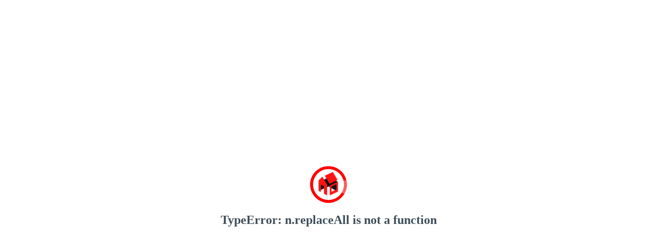

--- FILE ---
content_type: text/html; charset=utf-8
request_url: https://drawbotics.floorplanner.com/projects/97459140-Ramillies-piroy/spaceplanner
body_size: 2329
content:
<!DOCTYPE html><html><head><title>Ramillies piroy</title><link href="/favicon.png" rel="favicon" /><meta content="text/html; charset=utf-8" http-equiv="Content-Type" /><meta content="width=device-width,height=device-height,user-scalable=no,initial-scale=1.0,maximum-scale=1.0,minimum-scale=1.0" name="viewport" /><meta content="noindex" name="robots" /><link rel="stylesheet" crossorigin="anonymous" href="https://d30xpbkpa0ndno.cloudfront.net/editor-releases/2.37.37/style/style.css" id="fp-editor-css" /><style></style><style>.fp___root {--sidebar-color: #e0f3fc;}</style><script data-domain="floorplanner.com/viewer" defer="true" src="https://trk.floorplanner.com/js/script.js"></script><script src="https://cdn.jsdelivr.net/npm/scriptjs@2.5.8/dist/script.min.js" crossorigin="anonymous"></script><style>html { height: 100%; font-size: 16px; }
body { height: 100%; margin: 0; }
main { height: 100%; width: 100%; position: fixed; top: 0; left: 0; }</style></head><body><div class="font_preload" style="opacity: 0"><span style="font-family: blogger"></span><span style="font-family: bradley"></span><span style="font-family: maxlf"></span></div><main></main><script src="https://d30xpbkpa0ndno.cloudfront.net/editor-releases/2.37.37/loader.js" crossorigin="anonymous"></script><script>$script.ready('editor', function() {
  var theme = {"kind":"planner","cdnPrefixes":{"dashboard":"https://d2zo09nb9fdl88.cloudfront.net","tags":"https://d31gkj9wp6dorm.cloudfront.net","rs_rooms":"https://d2sdvaauesfb7j.cloudfront.net","roomplanner":"https://d30xpbkpa0ndno.cloudfront.net","mediacdn":"https://d2bi8gvwsa8xa3.cloudfront.net","export":"https://d3jt1cz8miaxw8.cloudfront.net","smarties":"https://d1a6tkmtto0ap6.cloudfront.net","fpcdn":"https://d273csydae9vpp.cloudfront.net","editor":"https://d30xpbkpa0ndno.cloudfront.net","translations":"https://d3y4cnenip0ox.cloudfront.net","emscripten":"https://d3fm23tka40h1t.cloudfront.net","gltf":"https://d1t0rnxfbjye9w.cloudfront.net","gltf_lq":"https://df71bt6occr70.cloudfront.net","thumbs":"https://d2bi8gvwsa8xa3.cloudfront.net","mb_product_renders":"https://d14lx54a3oavhl.cloudfront.net"},"language":"en","customStyle":{"light":null,"dark":null,"brand":null,"backgroundImage":"","backgroundColor":"#e0f3fc","introImage":"","loginImage":"","logoImage":"","settings":{"light_logo_image":{"url":null},"searchFilter":"","brandSupplierIds":[],"intro_buttons":[{"setting":"room-wizard","enabled":true},{"setting":"upload-drawing","enabled":true},{"setting":"empty-plan","enabled":true},{"setting":"drafting-service","enabled":false}],"blueprintBGColor":"0188D1","tour":{"logo_image":{"url":null},"background_color":"#4AC2F9","project_name":true,"project_creator":true,"project_location":true,"project_last_updated":true,"font_family":"arial","font_color":"FFFFFF"},"roomplannerTemplateID":null,"roomplannerGoogleAnalyticsID":"","roomplannerNewsletterSignup":false,"roomplannerNewsletterText":"","roomplannerPrivacyPolicyLink":"","roomplannerPhoneRequired":false,"roomplannerHideFirstWizardStep":false,"roomplannerDisableSave":true,"roomplannerInitCategoryID":"","roomplannerShowThumbs2D":false,"roomplannerDisableRoomstyles":false,"roomplannerStartupColor":"","roomplannerStartupImage":{"url":null},"roomplannerLogoImage":{"url":null},"roomplannerHeaderLeftColor":"","roomplannerHeaderRightColor":"","roomplannerSidebarColor":"","roomplannerSidebarImage":{"url":null},"roomplannerSaveColor":"","roomplannerSaveImage":{"url":null},"roomplannerSaveImageLink":"","roomplannerEmailLogoImage":{"url":null},"roomplannerEmailDarkLogoImage":{"url":null},"roomplannerEmailWelcomeText":"","roomplannerPageTitle":"","roomplannerFaviconImage":{"url":null},"default_role_id":561,"intro_text":null,"header_right_color":"#58c7f9"},"name":""},"searchSettings":{"showUnapproved":false},"useMetric":false,"template":{"font":"","showIntro":false,"useMetric":true,"scaleMultiplierDimensions":1,"roomTypeSet":[],"collections":[],"searchFilter":[],"whitelabelId":"","export":{"backgrounds":{"floorplanPortrait":{"backgroundImage":null,"margins":{"top":15,"right":15,"bottom":15,"left":15}},"floorplanLandscape":{"backgroundImage":null,"margins":{"top":15,"right":15,"bottom":15,"left":15}}},"dimensions":"","disclaimer":"","email":"","logoUrl":null,"north":{"enabled":false,"type":3,"corner":"TR","size":15},"logo3D":{"url":null,"corner":"BR"}},"useSection3D":false,"wallSectionHeight":150,"wallTopColor2D":"000000","wallTopColor3D":"787878","blueprintBGColor":"0188D1","introMagicLayout":true,"tour":{"logo_image":{"url":null},"background_color":"#4AC2F9","project_name":true,"project_creator":true,"project_location":true,"project_last_updated":true,"font_family":"arial","font_color":"FFFFFF"},"wallThickness":10,"wallOuterThickness":25,"showObjects":true,"showObjectColour":true,"showItemOutline":true,"showStructuralColour":true,"showFixtures":true,"showDropShadows":true,"showLights":false,"showLabels":true,"showDims":true,"showAreaDims":false,"showShortDims":false,"showSymbols":true,"dimLineLabelHorizontal":false,"highResolutionRenderer":true,"scaleMultiplierComments":1,"areaLabelMultiplier":1,"secondarySearchOrder":"","mlEdition":"","supplier_id":"","presentation":{"background":{"url":null},"margins":{"top":20,"left":20,"bottom":20,"right":20},"includePageNumber":true,"pageTitleSettings":{"fontFamily":"arial","fontColor":"#494949","fontSize":16,"position":"br","margins":{"top":20,"left":20,"bottom":30,"right":20}},"pageNumberSettings":{"fontFamily":"arial","fontColor":"#494949","fontSize":8,"position":"br","margins":{"top":20,"left":20,"bottom":20,"right":20}},"pageDisclaimerSettings":{"fontFamily":"arial","fontColor":"#494949","fontSize":8,"position":"bc","text":"","margins":{"top":20,"left":20,"bottom":20,"right":20}}},"introOwnRoomstyles":false,"xRayWalls":false,"showCeilings3D":true,"showShadows3D":true,"showFloorsBelow":false,"explodeDistance":0,"areaLabelLetterSpacing":7,"areaLabelOutline":false,"hideItemsAbove":false,"hideItemsAboveHeight":122,"engineAutoDims":true,"generateOuterDimension":true,"arrowHeadType":"arrow","wizardRoomSize":{"value":null,"isMetric":true},"defaultAreaColor":"#F2D8B0","id":4302,"name":"DRAWBOTICS"},"templateId":4302};
  window.api = entryPoint(document.querySelector('main'), 97459140, theme);
  if (window.api.then) {
    window.api.then(function(api) {window.api = api});
  }
});

// user_id: 24210854

window.editor_version = '2.37.37';
window.FCSP = '18e1a810025c52ff5dcf541747416a29';</script></body></html>

--- FILE ---
content_type: text/css
request_url: https://d30xpbkpa0ndno.cloudfront.net/editor-releases/2.37.37/style/style.css
body_size: 53806
content:
@font-face{font-family:"EQ3 Book";font-style:normal;font-weight:400;src:url(https://d273csydae9vpp.cloudfront.net/static/fonts/EQ3-Book.otf)}@font-face{font-family:"EQ3 Medium";font-style:normal;font-weight:400;src:url(https://d273csydae9vpp.cloudfront.net/static/fonts/EQ3-Medium.otf)}@font-face{font-family:"Lato";font-style:normal;font-weight:400;src:url(https://fonts.gstatic.com/s/lato/v23/S6uyw4BMUTPHjx4wXiWtFCc.woff2) format("woff2");unicode-range:U+0000-00FF,U+0131,U+0152-0153,U+02BB-02BC,U+02C6,U+02DA,U+02DC,U+2000-206F,U+2074,U+20AC,U+2122,U+2191,U+2193,U+2212,U+2215,U+FEFF,U+FFFD}@font-face{font-family:"Spectral";font-style:normal;font-weight:400;font-display:swap;src:url(https://fonts.gstatic.com/s/spectral/v13/rnCr-xNNww_2s0amA9M5knjsS_ul.woff2) format("woff2");unicode-range:U+0000-00FF,U+0131,U+0152-0153,U+02BB-02BC,U+02C6,U+02DA,U+02DC,U+2000-206F,U+2074,U+20AC,U+2122,U+2191,U+2193,U+2212,U+2215,U+FEFF,U+FFFD}@font-face{font-family:"Work Sans";font-style:normal;font-weight:400;src:url(https://fonts.gstatic.com/s/worksans/v18/QGY_z_wNahGAdqQ43RhVcIgYT2Xz5u32K0nXBi8Jpo3ZKyHaQQ.woff2) format("woff2");unicode-range:U+0000-00FF,U+0131,U+0152-0153,U+02BB-02BC,U+02C6,U+02DA,U+02DC,U+2000-206F,U+2074,U+20AC,U+2122,U+2191,U+2193,U+2212,U+2215,U+FEFF,U+FFFD}@font-face{font-family:"Merriweather";font-style:normal;font-weight:400;font-display:swap;src:url(https://fonts.gstatic.com/s/merriweather/v30/u-440qyriQwlOrhSvowK_l5-fCZMdeX3rg.woff2) format("woff2");unicode-range:U+0000-00FF,U+0131,U+0152-0153,U+02BB-02BC,U+02C6,U+02DA,U+02DC,U+2000-206F,U+2074,U+20AC,U+2122,U+2191,U+2193,U+2212,U+2215,U+FEFF,U+FFFD}@font-face{font-family:"Great Vibes";font-style:normal;font-weight:400;src:url(https://fonts.gstatic.com/s/greatvibes/v13/RWmMoKWR9v4ksMfaWd_JN9XFiaQoDmlr.woff2) format("woff2");unicode-range:U+0000-00FF,U+0131,U+0152-0153,U+02BB-02BC,U+02C6,U+02DA,U+02DC,U+2000-206F,U+2074,U+20AC,U+2122,U+2191,U+2193,U+2212,U+2215,U+FEFF,U+FFFD}@font-face{font-family:"Xanh Mono";font-style:normal;font-weight:300 800;src:url(https://fonts.gstatic.com/s/xanhmono/v15/R70YjykVmvKCep-vWhSonwqRfTHxTw.woff2) format("woff2");unicode-range:U+0000-00FF,U+0131,U+0152-0153,U+02BB-02BC,U+02C6,U+02DA,U+02DC,U+2000-206F,U+2074,U+20AC,U+2122,U+2191,U+2193,U+2212,U+2215,U+FEFF,U+FFFD}@font-face{font-family:"Smokum";font-style:normal;font-weight:400;src:url(https://fonts.gstatic.com/s/smokum/v13/TK3iWkUbAhopmrd2GT8Gl-1PKw.woff2) format("woff2");unicode-range:U+0000-00FF,U+0131,U+0152-0153,U+02BB-02BC,U+02C6,U+02DA,U+02DC,U+2000-206F,U+2074,U+20AC,U+2122,U+2191,U+2193,U+2212,U+2215,U+FEFF,U+FFFD}@font-face{font-family:"Yellowtail";font-style:normal;font-weight:400;src:url(https://fonts.gstatic.com/s/yellowtail/v17/OZpGg_pnoDtINPfRIlLohlvHwWL9f4k.woff2) format("woff2");unicode-range:U+0000-00FF,U+0131,U+0152-0153,U+02BB-02BC,U+02C6,U+02DA,U+02DC,U+2000-206F,U+2074,U+20AC,U+2122,U+2191,U+2193,U+2212,U+2215,U+FEFF,U+FFFD}@font-face{font-family:"Vollkorn";font-style:normal;font-weight:400;src:url(https://fonts.gstatic.com/s/vollkorn/v19/0ybgGDoxxrvAnPhYGzMlQLzuMasz6Df2MHGeHmmaM7Xq3oA9.woff) format("woff");unicode-range:U+0000-00FF,U+0131,U+0152-0153,U+02BB-02BC,U+02C6,U+02DA,U+02DC,U+2000-206F,U+2074,U+20AC,U+2122,U+2191,U+2193,U+2212,U+2215,U+FEFF,U+FFFD}@font-face{font-family:"Dancing Script";font-style:normal;font-weight:400;src:url(https://fonts.gstatic.com/s/dancingscript/v22/If2cXTr6YS-zF4S-kcSWSVi_sxjsohD9F50Ruu7BMSo3Sup6hNX6plRP.woff) format("woff");unicode-range:U+0000-00FF,U+0131,U+0152-0153,U+02BB-02BC,U+02C6,U+02DA,U+02DC,U+2000-206F,U+2074,U+20AC,U+2122,U+2191,U+2193,U+2212,U+2215,U+FEFF,U+FFFD}@font-face{font-family:"Recursive";font-style:oblique 0deg 15deg;font-weight:300 1000;font-display:swap;src:url(https://fonts.gstatic.com/s/recursive/v26/8vIK7wMr0mhh-RQChyHuE2ZaGf_4-g.woff2) format("woff2");unicode-range:U+0000-00FF,U+0131,U+0152-0153,U+02BB-02BC,U+02C6,U+02DA,U+02DC,U+2000-206F,U+2074,U+20AC,U+2122,U+2191,U+2193,U+2212,U+2215,U+FEFF,U+FFFD}@font-face{font-family:"Bebas Neue";font-style:normal;font-weight:400;src:url(https://fonts.gstatic.com/s/bebasneue/v8/JTUSjIg69CK48gW7PXoo9WlhyyTh89Y.woff2) format("woff2");unicode-range:U+0000-00FF,U+0131,U+0152-0153,U+02BB-02BC,U+02C6,U+02DA,U+02DC,U+2000-206F,U+2074,U+20AC,U+2122,U+2191,U+2193,U+2212,U+2215,U+FEFF,U+FFFD}.fp___root{--fp-scrollbar-subtract: 11px;--fp-onscreen-shadow: 0 2px 3px 1px rgba(0, 0, 0, 0.1);--fp-onscreen-offset: 18px;--fp-container-spacing: 18px;--fp-component-spacing: 12px;--fp-header-height: 60px;--fp-icon-bar-width: 78px;--fp-icon-bar-offset-top: calc(var(--fp-header-height) + var(--fp-onscreen-offset));--fp-icon-bar-offset-left: var(--fp-onscreen-offset);--fp-side-bar-width: 300px;--fp-side-bar-current-width: var(--fp-side-bar-width);--fp-side-bar-offset-top: calc(var(--fp-header-height) + var(--fp-onscreen-offset));--fp-side-bar-offset-left: calc(var(--fp-icon-bar-width) + var(--fp-onscreen-offset) + var(--fp-container-spacing));--fp-side-bar-offset-bottom: 84px;--fp-roomplanner-next-left: calc(var(--fp-icon-bar-width) + var(--fp-side-bar-current-width) + var(--fp-onscreen-offset) + var(--fp-container-spacing) * 2);--fp-zoom-bar-width: 48px;--fp-zoom-offset-left-offsets: 2;--fp-zoom-offset-left: calc(var(--fp-icon-bar-width) + var(--fp-side-bar-current-width) + var(--fp-onscreen-offset) + var(--fp-container-spacing) * var(--fp-zoom-offset-left-offsets));--fp-zoom-offset-top: calc(var(--fp-header-height) + var(--fp-onscreen-offset));--fp-flash-message-offset-left: calc(var( --fp-zoom-offset-left) + var(--fp-zoom-bar-width) + var(--fp-container-spacing));--fp-flash-max-width: 80vw;--fp-flash-offset-top: calc(var(--fp-header-height) + var(--fp-onscreen-offset));--fp-highlight-spacing: var(--fp-container-spacing);background:#fff;position:relative;line-height:1.15;text-size-adjust:100%;height:100%;content-zooming:none;touch-action:none;font-size:.9rem;line-height:1.25;font-family:"Lato";font-weight:400;color:#777;overflow:hidden}@media all and (max-height: 768px){.fp___root{--fp-onscreen-offset: 12px;--fp-container-spacing: 12px;--fp-component-spacing: 9px}}.fp___root--styleboard{--fp-side-bar-offset-bottom: var(--fp-onscreen-offset)}.fp___root--viewer{--fp-zoom-offset-left: var(--fp-onscreen-offset)}.fp___root--roomplanner.fp___root--submode-roomstyles{--fp-roomplanner-next-left: calc(var(--fp-icon-bar-width) + var(--fp-side-bar-current-width) + var(--fp-component-spacing) + var(--fp-onscreen-offset) + var(--fp-container-spacing) * 2)}.fp___root,.fp___root *{scrollbar-width:thin;scrollbar-color:#9b9b9b rgba(0,0,0,0)}.fp___root::-webkit-scrollbar,.fp___root *::-webkit-scrollbar{width:12px;height:12px;background-color:rgba(0,0,0,0)}.fp___root::-webkit-scrollbar-track,.fp___root *::-webkit-scrollbar-track{background-color:rgba(0,0,0,0)}.fp___root::-webkit-scrollbar-thumb,.fp___root *::-webkit-scrollbar-thumb{background-clip:content-box;background-color:#9b9b9b;border:3px solid rgba(0,0,0,0);border-radius:6px}.fp___root .fp___new-mode-pick-button{max-height:48px}.fp___root .fp___new-mode-pick-button .fp___svg-icon--xmas-tree{transform:scale(1.6)}.fp___root .fp___svg-icon--view-bw,.fp___root .fp___svg-icon--view-two-color,.fp___root .fp___svg-icon--view-full-color{border-radius:100%;border:1px solid #888}.fp___root .fp___no-text-transform{text-transform:none}.fp___root *{flex:0 1 auto;box-sizing:border-box;-webkit-tap-highlight-color:rgba(0,0,0,0)}.fp___root a{text-decoration:none;outline:none;color:#4ac2f9}.fp___root a img{border:none;outline:none}.fp___root p{margin-top:0}.fp___root button,.fp___root input,.fp___root optgroup,.fp___root select,.fp___root textarea{font-family:"Lato","Arial","Helvetica","sans-serif","serif";line-height:1.15;margin:0}.fp___root button::-moz-focus-inner,.fp___root [type=button]:-moz-focus-inner,.fp___root [type=reset]::-moz-focus-inner,.fp___root [type=submit]::-moz-focus-inner{border-style:none;padding:0}.fp___root input[type=text],.fp___root input[type=number],.fp___root input[type=password],.fp___root input[type=search],.fp___root input[type=file],.fp___root textarea{font-size:.9rem;font-family:"Lato";padding:0 8px;width:100%;min-height:36px;outline:none;border:1px solid #c4c4c4;border-radius:4px;color:#3d4d59;background-color:#fff;font-style:normal;font-size:14px;font-weight:400}.fp___root input[type=text]:focus,.fp___root input[type=number]:focus,.fp___root input[type=password]:focus,.fp___root input[type=search]:focus,.fp___root input[type=file]:focus,.fp___root textarea:focus{background-color:#fff;border:1px solid var(--dark-darkened)}.fp___root textarea{padding:8px}.fp___root *::placeholder{color:#c4c4c4;opacity:1;font-weight:500}.fp___root input[type=file]{appearance:none}.fp___root textarea{min-height:10rem;resize:vertical}.fp___root ::selection{color:#fff;background-color:var(--dark-darkened)}.fp___dragging-cursor{cursor:move;cursor:grabbing}.fp___button{--foreground-color: white;--background-color: var(--dark-darkened);--hover-foreground-color: white;--hover-background-color: var(--dark-darkened);flex:0 1 auto;display:inline-flex;flex-flow:row nowrap;align-items:center;justify-content:center;position:relative;height:36px;padding:6px 12px;color:var(--foreground-color);font-weight:500;border-radius:5px;border:1px solid rgba(0,0,0,0);cursor:pointer;text-decoration:none;outline:none;white-space:nowrap;appearance:none;user-select:none;background-color:var(--background-color);border-color:var(--background-color);transition:color .1s ease-in-out,background-color .1s ease-in-out}.fp___button:hover{--background-color: var(--hover-background-color);--foreground-color: var(--hover-foreground-color)}.fp___button__svg{display:flex;align-items:center;max-width:18px;max-height:18px;margin-right:20px}.fp___button__svg:only-child{margin-right:0;width:18px;height:18px}.fp___button__svg .fp___svg-icon{position:relative;max-width:100%;max-height:100%;vertical-align:middle;fill:var(--foreground-color)}.fp___button__svg--arrow{width:24px;height:24px;margin-left:auto}.fp___button__svg--arrow .fp___svg-icon{margin-right:0;left:6px}.fp___button__arrow--right{transform:rotate(-90deg)}.fp___button__arrow--left{transform:rotate(90deg)}.fp___button__arrow--up{transform:rotate(180deg)}.fp___button__caption .fp___svg-icon{width:24px;height:24px;vertical-align:middle}.fp___button--white{--foreground-color: #ffffff}.fp___button--capitalized{text-transform:capitalize}.fp___button--align-left{justify-content:flex-start}.fp___button--weight-regular{font-weight:400}.fp___button--stretch{flex:1 0 auto;display:flex;justify-content:center}.fp___button--orange{--foreground-color: #ffffff;--background-color: #ef731a;--hover-foreground-color: #ffffff;--hover-background-color: #ef731a}.fp___button--inverted{color:var(--background-color);background-color:rgba(0,0,0,0);border-color:var(--background-color)}.fp___button--inverted::before{background-color:var(--background-color)}.fp___button--inverted .fp___svg-icon{fill:var(--background-color)}.fp___button--secondary{--background-color: #f4f4f4;--foreground-color: #3d4d59;--hover-foreground-color: #3d4d59;--hover-background-color: #e4e4e4}.fp___button--hover-dark-darkened{--hover-foreground-color: white;--hover-background-color: var(--dark-darkened)}.fp___button--disabled{--background-color: #d8d8d8;--foreground-color: #888888;--hover-foreground-color: #888888;--hover-background-color: #d8d8d8;border-color:#d8d8d8;pointer-events:none}.fp___button--disabled .fp___svg-icon:not(.fp___svg-icon--loading){fill:var(--foreground-color)}.fp___button .fp___svg-icon{width:18px;height:18px;vertical-align:middle}.fp___button .fp___svg-icon--loading{fill:rgba(0,0,0,.6)}.fp___dropdown-new{background-color:#fff;height:36px;border:0;position:relative;flex:1 1 auto;max-width:100%;z-index:100;border-radius:4px;min-width:120px}.fp___dropdown-new--disabled{user-select:none;pointer-events:none;cursor:default}.fp___dropdown-new--disabled select{background-color:#fafafa;color:#9b9b9b}.fp___dropdown-new--disabled .fp___absolute-button{color:#9b9b9b;fill:#9b9b9b;opacity:.7}.fp___dropdown-new select{position:absolute;top:0;left:0;bottom:0;right:0;font-size:14px;font-style:normal;font-weight:500;padding:.5rem;outline:none;box-shadow:none;color:#3d4d59;border:1px solid #c4c4c4;border-radius:4px;width:100%;min-height:2.25rem;z-index:100;cursor:pointer;opacity:0}.fp___dropdown-new select option:first-child{color:#9b9b9b}.fp___dropdown-new select[readonly]{cursor:default;pointer-events:none}.fp___dropdown-new select:focus{border-color:var(--dark-darkened)}.fp___dropdown-new .fp___absolute-button{position:absolute;top:50%;right:.5rem;transform:translateY(-50%);cursor:pointer;width:1.2rem;height:1.2rem;fill:#3d4d59}.fp___dropdown-new--noArrow .fp___absolute-button{display:none}.fp___dropdown-new--noArrow .fp___dropdown-new__head{padding:.5rem}.fp___dropdown-new__head{padding:.5rem;padding-right:calc(.625rem + 1.5em);height:2.25rem;border-radius:4px;display:flex;white-space:nowrap;align-items:center;border:1px solid #c4c4c4;position:relative;cursor:pointer;user-select:none;font-style:normal;font-weight:500;background-color:#fff;color:#3d4d59}.fp___dropdown-new__head--unset{color:#c4c4c4}.fp___dropdown-new__head--disabled{background-color:#efefef;color:#aaa}.fp___dropdown-new__head--disabled .fp___svg-icon{fill:#9b9b9b}.fp___dropdown-new__head--focussed{border-color:var(--dark-darkened)}.fp___dropdown-new__head--invalid{border-color:red}.fp___dropdown-new__head .fp___absolute-button{transform:translateY(-50%) scale(1.4)}.fp___dropdown-new__head .fp___caption{flex:1 1 auto;font-size:15px;line-height:1.1;max-width:100%;white-space:nowrap;text-overflow:ellipsis;overflow:hidden}.fp___dropdown{flex:1 0 auto;position:relative;z-index:100;max-width:100%;min-width:0;background-color:#fff;border-color:#c4c4c4 !important}.fp___dropdown:hover .fp___dropdown__head{color:#666}.fp___dropdown--disabled{user-select:none;pointer-events:none;cursor:default}.fp___dropdown__preIcon{position:absolute;display:flex;max-width:20px;max-height:25px;left:.5rem;top:calc(50% - 1px);transform:translateY(-50%) scale(1.4)}.fp___dropdown__preIcon .fp___svg-icon{fill:var(--dark-darkened);width:1rem}.fp___dropdown--disabled .fp___dropdown__preIcon .fp___svg-icon{fill:#dedede}.fp___dropdown__arrow{position:absolute;display:flex;right:9px;top:50%;transform:translateY(-50%)}.fp___dropdown__arrow--material-down{transform:rotate(0deg) translate(-1px, -50%)}.fp___dropdown__arrow--material-up{transform:rotate(180deg) translate(1px, 50%)}.fp___dropdown__arrow--material{transform:rotate(-90deg) translate(50%, 1px)}.fp___dropdown__arrow--material-back{transform:rotate(90deg) translate(-50%, -1px)}.fp___dropdown__arrow .fp___svg-icon{fill:#3d4d59;width:24px;height:24px}.fp___dropdown--disabled .fp___dropdown__arrow .fp___svg-icon{fill:#dedede}.fp___dropdown--disabled .fp___dropdown__arrow .fp___svg-icon{fill:#9b9b9b}.fp___dropdown__select{position:absolute;top:0;left:0;padding:.5rem;width:100%;z-index:100;cursor:pointer;min-height:34px;height:34px;opacity:0}.fp___dropdown__head{margin-left:8px;background-color:#fff;border:none;border-radius:4px;min-height:34px;display:flex;align-items:center;position:relative;cursor:pointer;user-select:none;font-size:15px;font-style:normal;font-weight:500;text-overflow:ellipsis;white-space:nowrap;overflow:hidden;max-width:100%;color:#777;color:#525252;line-height:34px}.fp___dropdown__head span{width:calc(100% - 32px);text-overflow:ellipsis;overflow:hidden}.fp___dropdown--disabled .fp___dropdown__head{color:#525255;background:#dedede}.fp___dropdown__head--unset{color:#aaa;font-weight:normal;font-style:italic}.fp___dropdown__head--invalid{border:1px solid #ff3029}.fp___checkbox{display:flex;flex:0 1 auto;align-items:center;cursor:pointer;user-select:none;vertical-align:top;outline:none}.fp___checkbox:focus .fp___inner{border-color:rgb(76.4681818182,194.8318181818,249.0818181818);box-shadow:0px 0px 0px 2px rgb(76.4681818182,194.8318181818,249.0818181818)}.fp___checkbox .fp___svg-icon{fill:#fff;transform:scale(1.4)}.fp___checkbox__inner{display:inline-block;width:1.2rem;height:1.2rem;padding:0;margin:0;border:1px solid #d8d8d8;border-radius:4px;vertical-align:middle;display:flex;flex-flow:row wrap;justify-content:center;cursor:pointer;background-color:#fff}.fp___checkbox__inner .fp___svg-icon{display:none}.fp___checkbox__checked{background-color:var(--dark-darkened);border-color:var(--dark-darkened)}.fp___checkbox__checked .fp___svg-icon{display:block}.fp___checkbox__disabled{background-color:#fafafa}.fp___checkbox__disabled .fp___svg-icon{fill:#9b9b9b}.fp___input{flex:1 1 auto;position:relative;border-radius:0px;align-self:flex-start}.fp___input input,.fp___input select,.fp___input textarea{font-size:.9rem}.fp___input--invalid input[type]{border:1px solid #ff3029}.fp___input--filled{border:2px solid #4ac2f9;box-shadow:0px 0px 3px #4ac2f9}.fp___input__reset{position:absolute;top:50%;right:.5rem;color:var(--dark-darkened)}.fp___input__reset.fp___svg-icon{width:20px;height:20px;fill:var(--dark-darkened);top:calc(50% - 10px)}.fp___input__reset.fp___svg-icon.fp___loading{width:30px;height:30px;top:calc(50% - 15px)}.fp___input__reset--delete.fp___svg-icon{fill:red}.fp___input__placeholder{padding:.5rem;min-height:1rem;color:#aaa}.fp___input--focussed:not(.fp___input--invalid){background-color:#fff;border:1px solid var(--dark-darkened)}.fp___input--file{cursor:pointer;background-color:#fff;border-radius:4px}.fp___input--file.fp___input--focussed{border:none}.fp___input--file .fp___input__placeholder{border-radius:4px;border:1px solid #c4c4c4}.fp___input--file .fp___input__caption{pointer-events:none}.fp___input--file .fp___input__caption--action:last-child{border-top-right-radius:4px;border-bottom-right-radius:4px}.fp___input--file .fp___input__caption:not(.fp___input__caption--action){min-height:34px;font-weight:700;padding:0 12px;line-height:34px;overflow:hidden;white-space:nowrap;text-overflow:ellipsis;display:block;width:230px;position:relative}.fp___input--file input[type=file]{cursor:pointer;position:absolute;top:0;bottom:0;left:0;right:0;background-color:#ddd;opacity:0}.fp___input--disabled{opacity:.5;cursor:default;pointer-events:none}.fp___input--color input{border-top-left-radius:0;border-bottom-left-radius:0;border-left:none;padding-left:calc(2rem + 26px)}.fp___input__color{position:absolute;top:5px;left:5px;bottom:5px;width:2rem;background-color:#ccc}.fp___input__color::after{content:"#";position:absolute;font-weight:700;font-size:1.2em;top:50%;left:calc(100% + 10px);transform:translateY(-45%);color:rgba(0,0,0,.2)}.fp___input__caption{position:absolute;top:0;right:0;bottom:0;display:flex;align-items:center;justify-content:center;padding:0 12px;user-select:none}.fp___input__caption--action{right:0px;top:0px;bottom:0px;color:#fff;font-weight:500;background-color:var(--dark-darkened);cursor:pointer}.fp___input__value-changer{cursor:pointer;position:absolute;top:5px;height:10px;right:0;border:2px solid rgba(0,0,0,0)}.fp___input__value-changer .fp___svg-icon{fill:#fff;width:14px;height:14px;padding:0px;border-radius:4px;position:relative;top:-13px;fill:var(--dark-darkened)}.fp___input__value-changer .fp___svg-icon:hover{fill:var(--dark-darkened)}.fp___input__increase{width:16px;height:16px}.fp___input__decrease{width:16px;height:16px}.fp___input .fp___svg-icon--search,.fp___input .fp___svg-icon--eye-show,.fp___input .fp___svg-icon--eye-hide,.fp___input .fp___svg-icon--automagic{position:absolute;top:50%;transform:translateY(-50%);right:9px;fill:#444;width:19.2px;height:19.2px}.fp___input .fp___svg-icon--eye-show,.fp___input .fp___svg-icon--eye-hide{fill:var(--dark-darkened)}.fp___onoffswitch{position:relative;width:28px;user-select:none;height:16px}.fp___onoffswitch__wrapper{display:flex;align-items:center;outline:none}.fp___onoffswitch__caption{color:#747474;font-size:13px;font-weight:500;margin-left:9px;transition:color .1s linear;user-select:none}.fp___onoffswitch__caption:first-child{margin-left:0;margin-right:18px}.fp___onoffswitch__label{display:block;overflow:hidden;cursor:pointer;border-radius:20px;border:1px solid rgba(0,0,0,0);height:100%;width:100%}.fp___onoffswitch__inner{display:block;height:16px;width:56px;transform:translateX(-28px);transition:transform .2s ease-in 0s}.fp___onoffswitch__inner:before,.fp___onoffswitch__inner:after{content:"";display:block;float:left;width:28px;height:16px;background-color:#e8e8e8;padding:0;line-height:30px;font-size:10px;color:#fff}.fp___onoffswitch__inner:before{background-color:var(--dark-darkened);transition:background-color .25s ease}.fp___onoffswitch__switch{display:block;width:16px;height:16px;background:#fff;position:absolute;bottom:0;right:11px;border-radius:20px;transition:all .2s ease-in 0s;box-shadow:0 0 4px 0 #bbb}.fp___onoffswitch__label--checked .fp___onoffswitch__inner{transform:translateX(0)}.fp___onoffswitch__label--checked .fp___onoffswitch__switch{right:0px;background-color:#fff}.fp___svg-icon{fill:#3d4d59}.fp___svg-icon--pointer{cursor:pointer}.fp___flip-icon{fill:#3d4d59;width:18px;height:18px;transition:transform 200ms linear;animation-direction:forwards}.fp___flip-icon--flipv{transform:rotateX(180deg)}.fp___flip-icon--fliph{transform:rotateY(180deg)}.fp___svg-icon--twitter{fill:#2296f3}.fp___svg-icon--instagram{fill:#e81e62}.fp___svg-icon--youtube{fill:#f54337}.fp___svg-icon--facebook{fill:#3b5998}@keyframes fp___spin{100%{transform:rotate(360deg)}}.fp___svg-icon--loader{fill:gray;animation:fp___spin 2s linear infinite}.fp___svg-icon--spinner{animation:fp___spin 2s linear infinite}.fp___svg-icon--disabled{opacity:.5;pointer-events:none;cursor:default}.fp___svg-icon--finishes{transform:scale(1.3)}.fp___labelled-slider{position:relative;flex:1 0 auto}.fp___labelled-slider .fp___labelled-stepper{min-width:120px;max-width:120px}.fp___labelled-slider--noInput .fp___scale__container{margin-right:0}.fp___slider{position:relative;flex:1 0 auto}.fp___slider__track-clicker{position:absolute;top:0;left:0;bottom:0;right:0}.fp___slider__track{position:relative;height:5px;display:flex;top:calc(50% - 2.5px);z-index:10}.fp___slider__track-filled{background-color:var(--dark-darkened);height:5px}.fp___slider__track-unfilled{height:5px;background-color:gray}.fp___slider__thumb{border-width:2px;border-style:solid;border-color:var(--dark-darkened);cursor:pointer;width:30px;height:30px;border-radius:50%;background-color:#fff;top:calc(50% - 19px);transform:translateX(-50%);position:relative;z-index:10}.fp___slider-with-input{display:flex;flex:1 0 auto;overflow:hidden;flex-flow:row nowrap;align-items:center}.fp___slider-with-input .fp___scale__container{margin-right:11px}.fp___slider-with-input .fp___input input{height:36px;font-size:.8rem}.fp___slider-with-input--disabled{opacity:.5;cursor:default}.fp___slider-with-input--disabled .fp___slider-thumb{cursor:default}.fp___labelled-stepper{flex:1 1 auto}.fp___labelled-stepper--compact{max-width:102px;min-width:102px}.fp___labelled-stepper--compact .fp___stepper-wrapper .fp___stepper-changer{width:24px;min-width:24px}.fp___labelled-stepper--disabled{pointer-events:none;cursor:default;filter:grayscale(1);opacity:.6}.fp___labelled-stepper .fp___stepper-wrapper{width:100%}.fp___labelled-stepper .fp___stepper-wrapper .fp___stepper-with-input{flex:1 1 auto}.fp___labelled-stepper .fp___stepper-wrapper .fp___stepper-with-input .fp___input{width:100%}.fp___stepper-with-input{flex:0;position:relative;border-radius:0;align-self:auto}.fp___stepper-with-input .fp___input{line-height:inherit}.fp___stepper-with-input .fp___input input{border-radius:0;text-align:center;min-height:36px;padding:0;background-color:#fff;font-size:.8rem;font-weight:500}.fp___stepper-wrapper--noSteppers .fp___stepper-with-input .fp___input input{border-radius:4px}.fp___stepper-wrapper{display:flex;height:36px;width:100%}.fp___stepper-wrapper:not(.fp___stepper-wrapper--noSteppers) .fp___stepper-with-input input{border-left:none;border-right:none}.fp___stepper-changer{display:flex;justify-content:center;align-items:center;width:30px;min-width:30px;font-weight:700;border:1px solid #c4c4c4;border-radius:4px;cursor:pointer}.fp___stepper-changer .fp___svg-icon{max-width:14px;max-height:100%;fill:var(--dark-darkened)}.fp___stepper-changer:first-of-type{border-right:none;border-top-right-radius:0;border-bottom-right-radius:0}.fp___stepper-changer:last-of-type{border-left:none;border-top-left-radius:0;border-bottom-left-radius:0}.fp___stepper-changer:hover{background-color:#ddd}.fp___stepper-changer:hover .fp___svg-icon{fill:#333}.fp___labelled-stepper.fp___red .fp___stepper-wrapper,.fp___labelled-stepper.fp___borderColor-red .fp___stepper-wrapper,.fp___labelled-stepper--borderColor-red .fp___stepper-wrapper{border:1px solid;border-color:#c95259;border-radius:4px;height:39px}.fp___labelled-stepper.fp___red .fp___stepper-changer,.fp___labelled-stepper.fp___red .fp___stepper-changer,.fp___labelled-stepper.fp___borderColor-red .fp___stepper-changer,.fp___labelled-stepper.fp___borderColor-red .fp___stepper-changer,.fp___labelled-stepper--borderColor-red .fp___stepper-changer,.fp___labelled-stepper--borderColor-red .fp___stepper-changer{border:#c95259}.fp___labelled-stepper.fp___red .fp___input input,.fp___labelled-stepper.fp___borderColor-red .fp___input input,.fp___labelled-stepper--borderColor-red .fp___input input{border-top:#c95259;border-bottom:#c95259}.fp___labelled-stepper.fp___yellow .fp___stepper-wrapper,.fp___labelled-stepper.fp___borderColor-yellow .fp___stepper-wrapper,.fp___labelled-stepper--borderColor-yellow .fp___stepper-wrapper{border:1px solid;border-color:#ede869;border-radius:4px;height:39px}.fp___labelled-stepper.fp___yellow .fp___stepper-changer,.fp___labelled-stepper.fp___yellow .fp___stepper-changer,.fp___labelled-stepper.fp___borderColor-yellow .fp___stepper-changer,.fp___labelled-stepper.fp___borderColor-yellow .fp___stepper-changer,.fp___labelled-stepper--borderColor-yellow .fp___stepper-changer,.fp___labelled-stepper--borderColor-yellow .fp___stepper-changer{border:#ede869}.fp___labelled-stepper.fp___yellow .fp___input input,.fp___labelled-stepper.fp___borderColor-yellow .fp___input input,.fp___labelled-stepper--borderColor-yellow .fp___input input{border-top:#ede869;border-bottom:#ede869}.fp___labelled-stepper.fp___green .fp___stepper-wrapper,.fp___labelled-stepper.fp___borderColor-green .fp___stepper-wrapper,.fp___labelled-stepper--borderColor-green .fp___stepper-wrapper{border:1px solid;border-color:#abd65f;border-radius:4px;height:39px}.fp___labelled-stepper.fp___green .fp___stepper-changer,.fp___labelled-stepper.fp___green .fp___stepper-changer,.fp___labelled-stepper.fp___borderColor-green .fp___stepper-changer,.fp___labelled-stepper.fp___borderColor-green .fp___stepper-changer,.fp___labelled-stepper--borderColor-green .fp___stepper-changer,.fp___labelled-stepper--borderColor-green .fp___stepper-changer{border:#abd65f}.fp___labelled-stepper.fp___green .fp___input input,.fp___labelled-stepper.fp___borderColor-green .fp___input input,.fp___labelled-stepper--borderColor-green .fp___input input{border-top:#abd65f;border-bottom:#abd65f}.fp___labelled-stepper.fp___blue .fp___stepper-wrapper,.fp___labelled-stepper.fp___borderColor-blue .fp___stepper-wrapper,.fp___labelled-stepper--borderColor-blue .fp___stepper-wrapper{border:1px solid;border-color:#47a7ed;border-radius:4px;height:39px}.fp___labelled-stepper.fp___blue .fp___stepper-changer,.fp___labelled-stepper.fp___blue .fp___stepper-changer,.fp___labelled-stepper.fp___borderColor-blue .fp___stepper-changer,.fp___labelled-stepper.fp___borderColor-blue .fp___stepper-changer,.fp___labelled-stepper--borderColor-blue .fp___stepper-changer,.fp___labelled-stepper--borderColor-blue .fp___stepper-changer{border:#47a7ed}.fp___labelled-stepper.fp___blue .fp___input input,.fp___labelled-stepper.fp___borderColor-blue .fp___input input,.fp___labelled-stepper--borderColor-blue .fp___input input{border-top:#47a7ed;border-bottom:#47a7ed}.fp___labelled-stepper.fp___orange .fp___stepper-wrapper,.fp___labelled-stepper.fp___borderColor-orange .fp___stepper-wrapper,.fp___labelled-stepper--borderColor-orange .fp___stepper-wrapper{border:1px solid;border-color:#f19436;border-radius:4px;height:39px}.fp___labelled-stepper.fp___orange .fp___stepper-changer,.fp___labelled-stepper.fp___orange .fp___stepper-changer,.fp___labelled-stepper.fp___borderColor-orange .fp___stepper-changer,.fp___labelled-stepper.fp___borderColor-orange .fp___stepper-changer,.fp___labelled-stepper--borderColor-orange .fp___stepper-changer,.fp___labelled-stepper--borderColor-orange .fp___stepper-changer{border:#f19436}.fp___labelled-stepper.fp___orange .fp___input input,.fp___labelled-stepper.fp___borderColor-orange .fp___input input,.fp___labelled-stepper--borderColor-orange .fp___input input{border-top:#f19436;border-bottom:#f19436}.fp___labelled-stepper.fp___purple .fp___stepper-wrapper,.fp___labelled-stepper.fp___borderColor-purple .fp___stepper-wrapper,.fp___labelled-stepper--borderColor-purple .fp___stepper-wrapper{border:1px solid;border-color:#784ed1;border-radius:4px;height:39px}.fp___labelled-stepper.fp___purple .fp___stepper-changer,.fp___labelled-stepper.fp___purple .fp___stepper-changer,.fp___labelled-stepper.fp___borderColor-purple .fp___stepper-changer,.fp___labelled-stepper.fp___borderColor-purple .fp___stepper-changer,.fp___labelled-stepper--borderColor-purple .fp___stepper-changer,.fp___labelled-stepper--borderColor-purple .fp___stepper-changer{border:#784ed1}.fp___labelled-stepper.fp___purple .fp___input input,.fp___labelled-stepper.fp___borderColor-purple .fp___input input,.fp___labelled-stepper--borderColor-purple .fp___input input{border-top:#784ed1;border-bottom:#784ed1}.fp___labelled-stepper.fp___grey .fp___stepper-wrapper,.fp___labelled-stepper.fp___borderColor-grey .fp___stepper-wrapper,.fp___labelled-stepper--borderColor-grey .fp___stepper-wrapper{border:1px solid;border-color:#666;border-radius:4px;height:39px}.fp___labelled-stepper.fp___grey .fp___stepper-changer,.fp___labelled-stepper.fp___grey .fp___stepper-changer,.fp___labelled-stepper.fp___borderColor-grey .fp___stepper-changer,.fp___labelled-stepper.fp___borderColor-grey .fp___stepper-changer,.fp___labelled-stepper--borderColor-grey .fp___stepper-changer,.fp___labelled-stepper--borderColor-grey .fp___stepper-changer{border:#666}.fp___labelled-stepper.fp___grey .fp___input input,.fp___labelled-stepper.fp___borderColor-grey .fp___input input,.fp___labelled-stepper--borderColor-grey .fp___input input{border-top:#666;border-bottom:#666}.fp___scale__container{height:22px;flex-grow:2;margin:0;user-select:none}.fp___scale__container:not(.fp___scale__container--vertical){padding:0 11px}.fp___scale__container--camera{margin-left:20px;margin-right:20px}.fp___scale__container--vertical{margin-top:20px;margin-bottom:20px;width:40px}.fp___scale__container--range{padding-left:unset !important}.fp___scale{position:relative;flex:1 0 auto;display:flex;width:100%;height:100%}.fp___scale .fp___input{margin-left:20px;flex:0;position:relative;border-radius:0;align-self:auto}.fp___scale input{width:70px;height:40px}.fp___scale--imperial input{width:90px}.fp___scale--vertical .fp___scale__track-container::after{display:none}.fp___scale__track-container{width:100%;height:100%;display:flex;align-items:center;flex-direction:row;top:unset}.fp___scale__track-container::before,.fp___scale__track-container::after{background-color:var(--dark-darkened);content:"";top:calc(50% - 2px);left:-11px;position:absolute;width:15px;height:4px;border-top-left-radius:4px;border-bottom-left-radius:4px}.fp___scale__track-container::after{background-color:#777;left:auto;right:-11px;border-radius:0;border-top-right-radius:4px;border-bottom-right-radius:4px}.fp___scale--vertical .fp___scale__track-container{flex-direction:column-reverse;top:0}.fp___scale--vertical .fp___scale__track-container:before{display:none}.fp___scale__container--range .fp___scale__track-container:before{display:none}.fp___scale--disabled{opacity:.5;cursor:default}.fp___scale--disabled .fp___slider-thumb{cursor:default}.fp___scale__track{position:relative;height:4px;display:flex;top:calc(50% - 2px);z-index:10;border-radius:4px}.fp___scale__track-filled{background-color:var(--dark-darkened);height:4px;border-radius:4px}.fp___scale--vertical .fp___scale__track-filled{width:4px}.fp___scale__track-unfilled{height:4px;background-color:#777;border-radius:4px}.fp___scale--vertical .fp___scale__track-unfilled{width:4px}.fp___scale__thumb{border-width:3px;border-style:solid;border-color:var(--dark-darkened);cursor:pointer;width:22px;height:22px;justify-content:center;align-items:center;display:flex;position:absolute;border-radius:50%;background-color:#fff;top:calc(50% - 19px);transform:translateX(-50%) translateY(-50%);z-index:10;margin-left:auto;margin-right:auto;top:50%}.fp___scale__thumb:before{content:"";display:block;top:50%;left:50%;width:36px;height:36px;transform:translateX(-50%) translateY(-50%);position:absolute}.fp___scale--vertical .fp___scale__thumb{top:unset;left:50%}.fp___scale__thumb--hidden{background-color:unset;border:none !important;width:36px;height:36px}.fp___scale__thumb-label{padding:8px;white-space:nowrap;position:absolute;background-color:#fff;border-radius:8px;box-shadow:4px 4px 16px 0px rgba(0,0,0,.16);top:-40px}.fp___scale--vertical .fp___scale__thumb-label{top:unset;left:40px}.fp___scale__notch-container{left:0;position:absolute;width:100%}.fp___scale__notch{cursor:pointer;position:absolute;width:8px;height:8px;background-color:var(--dark-darkened);transform:translateX(-4px) translateY(16px);border-radius:50%}.fp___scale__notch-label-container{left:0;position:absolute;width:100%;margin-top:40px}.fp___scale__notch-label{text-transform:uppercase;user-select:none;cursor:pointer;position:absolute;text-align:center;transform-origin:50% 0%;transform:translateX(-50%)}.fp___scale__notch-label:first-child{transform:translateX(0%)}.fp___scale__notch-label:last-child{transform:translateX(-100%)}.fp___camera-buttons__export-button{display:flex;align-items:center;margin-right:1rem;height:60px;background-color:rgba(254,255,255,0);z-index:10;width:56px;margin-left:16px}.fp___camera-buttons__export-button .fp___svg-icon{height:28px;max-width:40px;fill:#fff;cursor:pointer}.fp___camera-buttons__export-button .fp___separator{width:1px;height:100%;background-color:#dedede;flex:0 1 auto;margin:0;display:inline-flex}.fp___switch{--button-color: #3d4d59;--button-font-family: inherit;--button-font-size: 14px;--button-font-weight: 500;--button-font-weight-selected: 700;display:flex;cursor:pointer;overflow:hidden;margin:12px;min-height:36px;border-radius:0px;border-radius:5px}.fp___side-bar .fp___switch,.fp___view-settings .fp___settings-popup .fp___switch{border-color:rgba(0,0,0,0)}.fp___side-bar .fp___switch__button,.fp___view-settings .fp___settings-popup .fp___switch__button{height:36px;color:#3d4d59;background-color:#f4f4f4}.fp___side-bar .fp___switch__button--selected,.fp___view-settings .fp___settings-popup .fp___switch__button--selected{color:#fff;background-color:var(--dark-darkened)}.fp___side-bar .fp___switch__button--selected .fp___svg-icon,.fp___view-settings .fp___settings-popup .fp___switch__button--selected .fp___svg-icon{fill:#fff}.fp___switch__button{position:relative;display:flex;white-space:nowrap;align-items:center;justify-content:center;flex:1 1 0;color:var(--button-color);font-family:var(--button-font-family);font-size:var(--button-font-size);font-weight:var(--button-font-weight);padding:.25rem;background-color:#fff;user-select:none;min-width:0}.fp___switch__button:not(.fp___switch__button--selected):hover{color:#666}.fp___switch__button .fp___svg-icon{fill:var(--dark-darkened);width:1rem;height:1rem}.fp___switch__button--selected{font-weight:var(--button-font-weight-selected);background-color:var(--dark-darkened);color:#fff}.fp___switch__button:first-child{border-top-left-radius:0px;border-bottom-left-radius:0px}.fp___switch__button:last-child{border-top-right-radius:0px;border-bottom-right-radius:0px}.fp___switch .fp___switch__button+.fp___switch__button:not(.fp___switch__button--selected){border-left:none}.fp___switch .fp___switch__button+.fp___switch__button--selected{margin-left:0px}.fp___switch .fp___switch__button--selected+.fp___switch__button{margin-left:0px}.fp___switch--disabled{cursor:default;pointer-events:none;user-select:none;color:#dedede;border-color:#dedede}.fp___switch--disabled .fp___switch__button{color:#dedede;background-color:#fff;border-color:#dedede}.fp___switch--disabled .fp___switch__button.fp___switch__button--selected{background-color:#dedede;color:#aaa}.fp___switch--line{margin-left:0;margin-right:0;flex:1 0 auto}.fp___switch--line .fp___switch__button .fp___svg-icon{width:36px;fill:#3d4d59}.fp___switch--line .fp___switch__button--selected .fp___svg-icon{fill:#fff}.fp___switch--dimension .fp___switch__button .fp___svg-icon{width:2.2rem;fill:var(--dark-darkened)}.fp___switch--dimension .fp___switch__button--selected .fp___svg-icon{fill:#fff}.fp___switch__button .fp___material{width:20px;height:20px;border-radius:50%;margin-left:12px;border:1px solid #fff}.fp___switch-label{display:flex;font-size:18px;font-weight:bold;line-height:30px}.fp___dulux-small{background-image:url([data-uri]);aspect-ratio:9.2/2;width:100%;cursor:pointer}.fp___dulux-white-rectangle{box-shadow:#565447 1px 1px 5px;pointer-events:none;height:64px;border:2px solid #fff;position:absolute;top:-2px}.fp___palette-and-complementary{display:flex;margin:0 18px 6px;min-width:0}.fp___palette-and-complementary .fp___new-mode-pick-button{margin-top:32px}.fp___palette-and-complementary .fp___matching-colors{margin:18px 0 6px;font-size:11px}.fp___palette-container{flex:0 1 auto;overflow-x:hidden;max-width:264px}.fp___palette-inside{display:flex;flex-wrap:wrap;position:relative;max-height:100%;overflow:hidden;align-content:flex-start}.fp___palette-inside .fp___item--new-color{cursor:pointer;width:20px;height:20px}.fp___palette-inside .fp___item--selected{border:2px solid #fff}.fp___selected-and-complementary{display:flex;flex-flow:column nowrap;justify-content:start;width:90px;min-width:90px;flex:0 1 auto;margin-left:12px}.fp___patterns{display:flex;flex-direction:row;flex-wrap:wrap;margin-top:16px;margin-bottom:16px}.fp___paint-pattern-background{aspect-ratio:1}.fp___paint-pattern{width:100%;height:100%;filter:invert(1);background-size:16.66%;cursor:pointer}.fp___colorpicker__hex-and-apply{display:flex;width:100%}.fp___colorpicker__hex-and-apply .fp___input{width:90px}.fp___colorpicker__hex-and-apply .fp___new-mode-pick-button{margin:0;text-align:center;background-color:rgba(0,0,0,0);height:34px;border:1px solid #c4c4c4}.fp___colorpicker__hex-and-apply .fp___new-mode-pick-button:hover{border-color:rgba(0,0,0,0)}.fp___colorpicker__hex-and-apply .fp___new-mode-pick-button .fp___label,.fp___colorpicker__hex-and-apply .fp___new-mode-pick-button .fp___label:first-child,.fp___colorpicker__hex-and-apply .fp___new-mode-pick-button .fp___label:last-child{margin:0 8px}.fp___hex-color-input{background-color:#f4f4f4;display:flex;padding:2px;border-radius:4px}.fp___hex-color-input .fp___hex-color-picker{width:32px;height:32px;background-color:#f4f4f4;border-top-left-radius:4px;border-bottom-left-radius:4px;border-color:rgba(0,0,0,0);cursor:pointer;opacity:0}.fp___hex-color-input .fp___input{margin-left:1px}.fp___hex-color-input .fp___input input{text-transform:uppercase;background-color:rgba(0,0,0,0);height:32px;min-height:32px;border:none;border-top-left-radius:0;border-bottom-left-radius:0}.fp___hex-color-input .fp___input input:focus{background-color:rgba(0,0,0,0);border:none}.fp___hex-color-input__preview{width:32px;height:32px;background-color:#000;border-top-left-radius:2px;border-bottom-left-radius:2px}.fp___item--new-color{width:5%}.fp___item--color.fp___hidden{background-color:rgba(0,0,0,0) !important}.fp___colorpicker{display:flex;background-color:#fff;top:calc(100% + 0.5rem);z-index:100;right:0;flex-flow:row wrap;justify-content:center}.fp___colorpicker .fp___hex-color-input{margin:0 12px 0 0}.fp___colorpicker__triangle{position:absolute;width:15px;height:15px;bottom:100%;right:15px;overflow:hidden}.fp___colorpicker__triangle:after{content:"";display:block;width:100%;height:100%;background-color:#fff;transform:translate3d(-50%, -50%, 0) rotate(45deg);top:120%;left:50%;position:absolute;box-shadow:0px 1px 2px rgba(0,0,0,.2)}.fp___colorpicker__colors{width:100%;display:grid;grid-template-columns:repeat(8, 1fr);border-radius:4px;overflow:hidden}.fp___colorpicker__color{flex:1 0 auto;min-width:30px;height:30px;cursor:pointer}.fp___colorpicker__color:first-child{border-top-left-radius:0px;border-bottom-left-radius:0px}.fp___colorpicker__color:last-child{border-top-right-radius:0px;border-bottom-right-radius:0px}.fp___dimension-input{border-width:2px;border-style:solid;border-color:var(--dark-darkened);width:90px;height:30px;background-color:#fff;position:absolute;filter:drop-shadow(0 0.1em 0.15em rgba(0, 0, 0, 0.15)) drop-shadow(0 0.1em 0.1em rgba(0, 0, 0, 0.24));transform:translate3d(-50%, -50%, 0)}.fp___root .fp___dimension-input__input[type=text],.fp___root .fp___dimension-input__input[type=number]{text-align:center;font-family:"arial";color:#3d4d59;font-size:14px;font-weight:100;border:none;width:80px;height:20px;min-height:0px;position:absolute;left:calc(50% - 40px);top:calc(50% - 10px)}.fp___root .fp___dimension-input__input[type=text]:focus,.fp___root .fp___dimension-input__input[type=number]:focus{border:none;outline:none;background-color:#fff;border:1px solid var(--dark-darkened)}.fp___dimension-input__units{background-color:var(--dark-darkened);font-size:15px;position:relative;width:33px;height:30px;color:#fff;left:85px;top:-2px;line-height:28px;vertical-align:middle;text-align:center}.fp___dimension-input__resizers{display:flex;width:130px;justify-content:space-around;position:relative;top:-70px;left:-6px}.fp___dimension-input__resizer{border-width:2px;border-style:solid;border-color:var(--dark-darkened);cursor:pointer;width:35px;height:35px;background-color:#fff;border-radius:4px}.fp___dimension-input__resizer .fp___svg-icon{width:20px;height:20px;top:6px;position:relative;left:6px}.fp___dimension-input__resizer:hover{background-color:var(--dark-darkened)}.fp___dimension-input__resizer:hover .fp___svg-icon{fill:#fff}.fp___draggable{z-index:20000000;position:fixed;width:50px;height:50px;background-color:rgba(0,0,0,0);border-radius:50%;cursor:inherit;pointer-events:none;transform:translate3d(-50%, -50%, 0)}.fp___draggable--symbol,.fp___draggable--opening,.fp___draggable--component,.fp___draggable--svg-icon{border-radius:0;background-size:contain;background-position:center;background-repeat:no-repeat;cursor:inherit}.fp___draggable--group{border-radius:0}.fp___draggable--component{width:60px;height:60px}.fp___draggable--svg-icon{width:80px;height:80px;border-radius:0}.fp___draggable--styleboard{--width: 264px;--height: 149px;width:var(--width);height:var(--height);display:flex;justify-content:center;align-items:center;border-radius:0;opacity:.7;transform:rotate(10deg) translate(calc(var(--width) * -0.8), calc(var(--height) * 0.6));border:2px solid rgba(0,0,0,0);background-color:#f0f0f0;border-color:var(--dark-darkened)}.fp___item.fp___active{border-width:2px;border-style:solid;border-color:var(--dark-darkened)}.fp___popup-handler{position:absolute;top:0;bottom:0;left:0;right:0}.fp___pro-input{position:absolute;bottom:var(--fp-onscreen-offset);left:calc(290px + var(--fp-onscreen-offset)*2);display:none;font-size:15px;gap:calc(var(--fp-component-spacing)/2);padding:calc(var(--fp-component-spacing)/2);background-color:#fff;box-shadow:var(--fp-onscreen-shadow);border-radius:9px}.fp___pro-input--show{display:flex}.fp___pro-input--disabled input{background-color:#d8d8d8}.fp___pro-input__heading{padding:0 9px;display:grid;place-items:center;color:#3d4d59;font-weight:600;white-space:nowrap;background-color:#f4f4f4;border-radius:4px}.fp___pro-input__input{font-family:"Lato";padding:0 8px;width:100%;min-height:36px;outline:none;border:1px solid #c4c4c4;border-radius:4px;color:#3d4d59;background-color:#fff;font-style:normal;font-size:14px;font-weight:400;font-size:15px;min-width:250px;border-width:2px;border-style:solid;border-color:var(--dark-darkened)}.fp___item{cursor:pointer;width:130px;background-size:contain;background-position:center center;background-repeat:no-repeat;background-color:#fff;border-radius:4px}.fp___item .fp___aspect-ratio-container{border-radius:4px;overflow:hidden}.fp___item--color{border-radius:0}.fp___item--complementary{position:relative;border-radius:4px;width:100%;margin-top:0;margin-left:0;margin-right:0}.fp___item--complementary .fp___aspect-ratio-container::before{padding-bottom:75%;background-color:#d8d8d8}.fp___item--complementary+.fp___item--complementary{margin-top:18px}.fp___item--isLight .fp___item-title{color:#2c2c2c}.fp___item--material .fp___item-image{object-fit:fill;background-repeat:repeat;background-size:contain;background-position:left;background-color:#f0f0f0}.fp___item-image{display:block;height:100%;width:100%;object-fit:contain;background-repeat:no-repeat;background-size:contain;background-position:center;pointer-events:none}.fp___item-title{padding-top:6px;font-size:12px;line-height:1.1;white-space:unset;color:#333;font-weight:500;top:1rem;margin-left:0;z-index:1000;display:-webkit-box;-webkit-line-clamp:3;-webkit-box-orient:vertical;overflow:hidden}.fp___item-title--description{font-size:11px;color:#aaa}.fp___item-title--max-lines-2{-webkit-line-clamp:2}.fp___item--new-color{width:7%;margin:0}.fp___item .fp___svg-icon--replace{width:20px;height:20px;fill:var(--dark-darkened);opacity:1;position:absolute;bottom:35px;right:0px;transition:opacity .1s ease-in-out 0s}.fp___item--noText .fp___svg-icon--replace{bottom:0}.fp___aspect-ratio-container{position:relative}.fp___aspect-ratio-container::before{content:"";padding-bottom:100%;display:block}.fp___aspect-ratio-container .fp___aspect-ratio-content{position:absolute;top:0;left:0;right:0;bottom:0}.fp___view3d-container{position:absolute;top:60px;height:calc(100% - 60px);background-color:#cdd}.fp___view3d-container--intro{width:660px !important;height:640px !important;top:calc((100vh - 640px)/2) !important;left:calc(300px + (100vw - 960px)/2) !important}.fp___view3d-container--fullHeight{height:100%;top:0}.fp___view3d-container--camera-on{position:absolute;left:0px;top:0px;width:100%;height:100%;background-color:#ccd}.fp___view3d-container--isMobile{top:42px;height:calc(100% - 42px - 60px)}.fp___view3d-container--isMobile canvas{height:100%}.fp___view-3d{display:inline}.fp___view-3d--hidden{display:none}.fp___swappable-variations-filter{width:100%}.fp___swappable-variations-options{flex:1 1 auto;display:grid;grid-template-columns:1fr 1fr 1fr 1fr;grid-auto-rows:min-content;gap:6px}.fp___swappable-variation-thumb{position:relative;cursor:pointer;height:48px;border-width:2px;border-style:solid;border-color:rgba(0,0,0,0);border-radius:4px}.fp___swappable-variation-thumb:hover:not(.fp___swappable-variation-thumb--selected){background-color:#f7f8f9}.fp___swappable-variation-thumb--selected{border-color:var(--dark-darkened)}.fp___swappable-variation-thumb__sku{background-color:#000;color:#fff;line-height:1;padding:2px 3px;position:absolute;bottom:2px;left:2px;right:2px;font-weight:500;font-size:.5rem;max-width:100%;overflow:hidden;white-space:nowrap;text-overflow:ellipsis}.fp___topbar{position:absolute;top:0px;width:100%;height:60px;box-shadow:var(--fp-onscreen-shadow);z-index:1000;padding:12px 18px;display:grid;grid-template-rows:100%;grid-template-columns:1fr minmax(0, 2fr) 1fr;gap:6px;align-items:center}.fp___topbar .fp___styleboard-export-buttons{display:flex;flex-flow:row nowrap;gap:12px}.fp___topbar .fp___styleboard-export-buttons .fp___new-mode-pick-button{background-color:#ef731a}.fp___topbar .fp___styleboard-export-buttons .fp___new-mode-pick-button:hover{background-color:rgba(239,115,26,.8)}.fp___topbar .fp___styleboard-export-buttons .fp___new-mode-pick-button .fp___svg-icon.fp___svg-icon--exports{fill:#fff}@media(max-width: 420px){.fp___topbar .fp___export-styleboard .fp___new-mode-pick-button .fp___label{display:none}}.fp___topbar--viewer{box-shadow:none;padding-left:0}.fp___root--roomplanner .fp___topbar--viewer{display:none}.fp___topbar__magic-panel .fp___new-mode-pick-button{border:2px solid;border-color:var(--dark-darkened);width:160px;position:absolute;left:50%;top:80px;transform:translateX(-50%)}.fp___topbar .fp___customLogo{height:60px;background-repeat:no-repeat;background-size:contain;width:192px;max-width:192px;margin:0 24px 0 18px;background-position:center}.fp___topbar .fp___customLogo--withFpLogo{margin-left:77px}.fp___topbar__nav{position:absolute;top:var(--fp-icon-bar-offset-top);left:var(--fp-icon-bar-offset-left);background:#fff;width:var(--fp-icon-bar-width);display:flex;flex-flow:column nowrap;gap:3px;padding:9px;justify-content:flex-start;z-index:20;border-radius:12px;box-shadow:0 2px 3px 1px rgba(0,0,0,.1)}.fp___topbar__nav--hidden{display:none}.fp___topbar__nav--roomplanner-next{left:var(--fp-roomplanner-next-left)}.fp___topbar__nav--furniture{position:absolute;top:0;z-index:10}.fp___topbar__nav--camera .fp___svg-icon,.fp___topbar__nav--patched .fp___svg-icon{width:24px;height:24px;fill:#fff;margin-left:16px;margin-right:16px}.fp___topbar__nav--camera .fp___svg-icon--close,.fp___topbar__nav--patched .fp___svg-icon--close{cursor:pointer;margin-right:16px;margin-left:auto;justify-content:flex-start}.fp___topbar__header{color:#fff;font-size:20px;font-weight:400}.fp___topbar__backnav{position:absolute;bottom:7px;text-transform:capitalize;font-size:11px;color:var(--dark-darkened)}.fp___topbar__mode{--background-color: transparent;--foreground-color: #3d4d59;--icon-size: 20px;font-weight:500;position:relative;cursor:pointer;position:relative;display:flex;flex-flow:column nowrap;align-items:center;justify-content:center;background-color:var(--background-color);color:var(--foreground-color);cursor:pointer;gap:6px;min-height:60px;user-select:none;font-size:10px;appearance:none;border:none;border-radius:6px;opacity:1;outline:none}.fp___topbar__mode:not(.fp___topbar__mode--active):hover{--foreground-color: var(--dark-darkened)}@media all and (max-height: 768px){.fp___topbar__mode{--icon-size: 16px;gap:3px;min-height:41px}}.fp___topbar__mode--active{--background-color: var(--dark-darkened);--foreground-color: white}.fp___topbar__mode--disabled{cursor:wait;pointer-events:none}.fp___topbar__mode .fp___custom-sidebar-icon{max-height:var(--icon-size);max-width:var(--icon-size)}.fp___topbar__mode .fp___svg-icon{pointer-events:none;max-width:var(--icon-size);max-height:var(--icon-size);width:var(--icon-size);height:var(--icon-size);margin-bottom:1px;fill:var(--foreground-color)}.fp___topbar__mode .fp___svg-icon--arrow-down{transform:rotate(90deg) scale(1.5)}.fp___topbar__nav--roomplanner-next .fp___topbar__mode,.fp___topbar__mode--back{font-size:14px}.fp___topbar__nav--roomplanner-next .fp___topbar__mode .fp___svg-icon--arrow-down{transform:rotate(-90deg) scale(1.5)}.fp___topbar__mode.fp___inactive .fp___svg-icon{opacity:.6;transition:opacity .2s ease-in-out}.fp___topbar__mode.fp___inactive .fp___svg-icon:hover{opacity:.9}.fp___topbar__content{flex:1 1 auto;height:60px;width:calc(100% - 420px);display:flex;align-items:center;justify-content:space-between;transition:background-color .25s ease}.fp___topbar--hidden .fp___topbar__content{background:rgba(0,0,0,0);border-bottom:none}.fp___topbar__content-middle--2d{overflow:hidden;display:flex}.fp___topbar__content-middle .fp___new-mode-pick-button .fp___icon{margin-left:.5rem}.fp___topbar .fp___save-and-saveas .fp___new-mode-pick-button:last-child:hover .fp___dropdown__arrow .fp___svg-icon{fill:var(--dark-darkened)}.fp___topbar .fp___new-mode-pick-button{margin:0;background-color:rgba(0,0,0,0)}.fp___topbar .fp___new-mode-pick-button .fp___label{color:#fff}.fp___topbar__content-right{display:flex;justify-content:flex-end;align-items:center}.fp___topbar__content-right .fp___new-mode-pick-button{background-color:rgba(0,0,0,0);border:2px solid #fff}.fp___topbar__content-right .fp___new-mode-pick-button:hover:not(.fp___new-mode-pick-button--disabled){background-color:hsla(0,0%,100%,.2)}.fp___topbar__content-right .fp___new-mode-pick-button .fp___icon .fp___svg-icon{background-color:rgba(0,0,0,0)}.fp___topbar__content-right .fp___new-mode-pick-button .fp___label{color:#fff}.fp___topbar__separator{width:1px;height:100%;background-color:#dedede;flex:0 1 auto;margin:0;display:inline-flex}.fp___topbar__exit-active-mode{display:block;width:44px;height:44px;border:none;fill:#dedede;padding-left:.5rem;padding-right:.5rem;cursor:pointer;position:relative;transition:all .1s ease-in}.fp___topbar__exit-active-mode:hover{transform:scale(1.05);fill:#9b9b9b}.fp___topbar__camera-viewpoint-container{display:flex;align-items:center;justify-content:center;gap:6px;max-width:100%;width:100%}.fp___topbar__camera-viewpoint-container .fp___new-mode-pick-button{min-width:240px;background-color:hsla(0,0%,100%,.2)}.fp___topbar__camera-viewpoint-container .fp___new-mode-pick-button .fp___icon .fp___svg-icon{background-color:rgba(0,0,0,0)}.fp___topbar__camera-viewpoint-container .fp___camera-viewpoints-dropdown{background-color:hsla(0,0%,100%,.2);border-width:1px;color:#fff}.fp___topbar__camera-viewpoint-container .fp___camera-viewpoints-dropdown__label--focussed{color:#777}.fp___topbar__add-camera-button,.fp___topbar__play-viewpoints{width:36px;height:36px;border-radius:0px;background-color:rgba(0,0,0,0);cursor:pointer}.fp___topbar__add-camera-button:hover .fp___svg-icon,.fp___topbar__play-viewpoints:hover .fp___svg-icon{fill:var(--dark-darkened)}.fp___topbar__add-camera-button .fp___svg-icon,.fp___topbar__play-viewpoints .fp___svg-icon{fill:#3d4d59}.fp___topbar__add-camera-button--playingViewpoints{opacity:0;pointer-events:none;cursor:default}.fp___topbar__play-viewpoints{display:grid;place-items:center;height:36px;cursor:pointer}.fp___topbar__play-viewpoints .fp___svg-icon--play,.fp___topbar__play-viewpoints .fp___svg-icon--stop-live{width:16px;height:16px;margin:auto}.fp___topbar__add-camera{margin:auto;margin-top:5px;cursor:pointer;display:block;width:26px;height:24px;fill:#767676;transition:transform .3s ease-out;transform:scale(1, 1)}.fp___topbar__add-camera--busy{transform:scale(0.75, 0.75)}.fp___clear-document-panel{box-shadow:0 0 10px rgba(0,0,0,.2);position:absolute;width:520px;background-color:#fff;top:50%;left:50%;line-height:40px;transform:translate3d(-50%, -50%, 0);z-index:10000;padding:10px}.fp___clear-document-panel .fp___new-mode-pick-button{margin:0 !important;border-color:rgba(0,0,0,0)}.fp___clear-document-panel .fp___new-mode-pick-button .fp___icon .fp___svg-icon{fill:var(--dark-darkened)}.fp___zoom{position:absolute;top:var(--fp-zoom-offset-top);left:var(--fp-zoom-offset-left);display:flex;flex-direction:column;gap:calc(var(--fp-component-spacing)/2);padding:calc(var(--fp-component-spacing)/2);background-color:#fff;box-shadow:var(--fp-onscreen-shadow);border-radius:9px}.fp___zoom__button{cursor:pointer;background-color:#f4f4f4;height:36px;width:36px;border-radius:4px;display:flex;align-items:center;justify-content:center}.fp___zoom__button .fp___svg-icon{width:24px;height:24px;fill:#3d4d59}.fp___zoom__button .fp___svg-icon--zoom-in,.fp___zoom__button .fp___svg-icon--zoom-out{width:18px;height:18px}.fp___zoom__button:hover{background-color:#eaeaea}.fp___root{user-select:none;--light: #edf8fe;--dark: #4ac2f9;--dark-darkened: #04a9f5}.fp___root .fp___view3d-container{width:100%}.fp___root .fp___view3d-container--camera-on{left:0;width:100%}.fp___root .fp___topbar__content{transition:all .5s ease;width:calc(100% - 420px)}.fp___root .fp___zoom--right{left:auto}.fp___root--no-transition .fp___pretend-stage{transition:none}.fp___root--no-transition .fp___topbar__nav{transition:none}.fp___root--no-transition .fp___topbar__content{transition:none}.fp___root--no-transition .fp___zoom{transition:none}.fp___root--isKiosk{--fp-header-height: 0px;--fp-side-bar-offset-bottom: 18px}.fp___root--disabled .fp___pretend-stage{pointer-events:none}.fp___side-bar{position:absolute;top:var(--fp-side-bar-offset-top);left:var(--fp-side-bar-offset-left);box-shadow:rgba(0,0,0,.05) 0px 0px 10px;background-color:#fff;border-bottom:none;flex:0 0 var(--fp-side-bar-width);z-index:100;display:flex;min-width:var(--fp-side-bar-width);min-height:calc(50% - var(--fp-side-bar-offset-top) - var(--fp-side-bar-offset-bottom));max-height:calc(100% - var(--fp-side-bar-offset-top) - var(--fp-side-bar-offset-bottom));align-self:start;background-color:#fff;flex-flow:row nowrap;overflow-y:auto;overflow-x:visible;gap:12px;border-radius:12px;box-shadow:var(--fp-onscreen-shadow);z-index:1000;-ms-touch-action:none !important;touch-action:manipulation}.fp___side-bar--hidden{display:none}.fp___side-bar--mobile{display:none}.fp___side-bar--mobile.fp___side-bar--roomplanner.fp___side-bar--intro{--fp-side-bar-offset-left: 0;--fp-side-bar-offset-top: 42px;--fp-side-bar-offset-bottom: 0;display:flex;height:calc(100% - var(--fp-side-bar-offset-top));width:100%;border-radius:0}.fp___side-bar .fp___styleboard-item-view{min-width:0;border:1px solid #c4c4c4;cursor:pointer}.fp___side-bar .fp___styleboard-item-view:hover{background-color:rgba(0,0,0,.1)}.fp___side-bar .fp___styleboard-item-view--selected{background-color:rgba(0,0,0,.1);border-color:var(--dark-darkened)}.fp___side-bar .fp___styleboard-item-view img{max-width:100%;display:block}.fp___side-bar .fp___category-header{display:grid;align-items:center;font-weight:400;margin-top:5px;font-size:14px;color:#747474}.fp___side-bar .fp___category-header:first-of-type{height:28px}.fp___side-bar .fp___category-button{cursor:pointer;font-weight:500;color:#3d4d59;margin-left:24px;font-size:15px}.fp___side-bar .fp___category-button:hover{color:var(--dark-darkened);font-weight:700}.fp___side-bar .fp___new-mode-pick-button .fp___svg-icon--delete{fill:red}.fp___side-bar--hidden{display:none}.fp___side-bar .fp___info-visuals{fill:#666;height:30px;width:30px}.fp___root--isKiosk .fp___side-bar{min-height:0}.fp___side-button-container{padding:.5rem}.fp___label-panel{position:relative;display:flex;flex-flow:column nowrap}.fp___label-panel .fp___svg-icon--drag-indicator{width:30px;height:50px;position:absolute;bottom:0;right:0;fill:rgba(0,0,0,.2);cursor:move}.fp___label-panel textarea.fp___label-panel__textarea{flex:1 1 auto;min-height:6rem;border-radius:4px;border:1px solid #c4c4c4}.fp___label-panel textarea.fp___label-panel__textarea:focus{border-width:1px}.fp___label-panel__buttons{justify-content:space-between;display:flex;flex:1 1 100%}.fp___label-panel__buttons .fp___button{flex:1 1 0;height:36px;margin:0;padding:0;background-color:#fff;border:1px solid #c4c4c4}.fp___label-panel__buttons .fp___button .fp___svg-icon{width:20px;height:20px;fill:#3d4d59}.fp___label-panel__buttons .fp___button--selected{background-color:var(--dark-darkened)}.fp___label-panel__buttons .fp___button--selected .fp___svg-icon{fill:#fff}.fp___label-panel__buttons .fp___button+.fp___button,.fp___label-panel__buttons .fp___label-panel__button-group+.fp___button{margin-left:6px}.fp___label-panel__buttons .fp___label-panel__button-group{justify-content:space-between;display:flex;flex:2 1 auto;border:1px solid #c4c4c4;border-radius:4px;overflow:hidden}.fp___label-panel__buttons .fp___label-panel__button-group .fp___button{height:34px;border:0;border-radius:0}.fp___label-panel__buttons .fp___label-panel__button-group .fp___button+.fp___button{margin:0}.fp___field-label{display:flex;align-items:center;text-transform:capitalize;font-size:12px;line-height:14px;height:14px;padding-bottom:4px;color:#747474}.fp___field-label+.fp___switch,.fp___field-label+.fp___input--file{margin-top:0}.fp___field-label__right{display:inline-block;margin-left:auto}.fp___sketch__vloor-card{border:1px solid #dedede;border-radius:4px;padding:16px 12px}.fp___sketch__vloor-card .fp___big-header{font-size:1rem;font-weight:700;color:#3d4d59}.fp___sketch__vloor-card .fp___paragraph{font-size:.8rem;font-weight:500;margin-top:.75rem}.fp___sketch__vloor-card .fp___image-type-required{display:block;margin-bottom:4px;font-weight:500;color:#3d4d59}.fp___sketch__vloor-card .fp___service-information{display:flex;flex-flow:column nowrap;height:90px;background-color:#f0f0f0;padding:2px 12px;margin:20px 0 16px 0;border-radius:4px;font-size:13px}.fp___sketch__vloor-card .fp___service-row{display:flex;flex-flow:row nowrap;justify-content:space-between;align-items:center;height:33%;font-weight:500;color:#3d4d59}.fp___sketch__vloor-card .fp___credits{display:flex;align-items:center}.fp___sketch__vloor-card .fp___credits .fp___svg-icon{width:1rem;height:1rem;margin-left:.25rem}.fp___sketch__vloor-card .fp___action-buttons{display:flex;flex-flow:row nowrap;justify-content:space-between}.fp___sketch__vloor-card .fp___action-buttons .fp___button{flex:1 0 calc(50% - 1rem);max-width:calc(50% - 1rem)}.fp___sketch__vloor-card .fp___action-buttons .fp___button:only-child{margin-left:auto}.fp___sketch__vloor-card .fp___action-buttons .fp___new-mode-pick-button{transition:none;border:none;width:100%;height:2.5rem;min-height:2.5rem;line-height:initial;max-width:119px;border-radius:4px}.fp___sketch__vloor-card .fp___action-buttons .fp___new-mode-pick-button+.fp___new-mode-pick-button{border:none}.fp___sketch__vloor-card .fp___action-buttons .fp___new-mode-pick-button .fp___label{display:flex;align-items:center;justify-content:center;font-size:.9rem;font-weight:500}.fp___sketch__vloor-card .fp___action-buttons .fp___vloor--learn-more{color:#aaa;border-color:#d8d8d8;background-color:#fff}.fp___sketch__vloor-card .fp___footnote{display:flex;flex-flow:column nowrap;align-items:center;font-size:.8rem;font-weight:500;margin-top:16px}.fp___sketch__vloor-card .fp___footnote-bluetext{color:var(--dark-darkened)}.fp___sketch__vloor-card .fp___footnote-underlined{text-decoration:underline}.fp___sketch__scaling{font-size:.9rem;font-weight:500;margin:0}.fp___sketch__length-input{display:flex;width:280px;position:absolute;top:0;left:0;transform:translate3d(-50%, 50%, 0);align-items:stretch;height:2.5rem}.fp___sketch__length-input .fp___input{line-height:initial}.fp___sketch__length-input .fp___input input{height:2.5rem;border-radius:0;border-color:var(--dark-darkened)}.fp___sketch__length-input .fp___new-mode-pick-button{margin:0;line-height:initial;min-height:2.5rem;align-items:center;justify-content:center;background-color:var(--dark-darkened);border-top-left-radius:0;border-bottom-left-radius:0}.fp___sketch__length-input .fp___new-mode-pick-button .fp___icon .fp___svg-icon{fill:#fff;margin-left:0}.fp___wallside-move-dot{cursor:pointer;position:absolute;border:2px solid #fff;border-radius:50%;width:20px;height:20px;background-color:var(--dark-darkened)}.fp___wallside-opening-container{position:absolute}.fp___wallsize-move-rect{cursor:pointer;position:absolute;pointer-events:auto}.fp___wallmounted-img{pointer-events:none;user-drag:none;user-select:none;position:absolute;cursor:pointer;filter:drop-shadow(0px 0px 2px #666);border:2px solid rgba(0,0,0,0)}.fp___wallmounted-img--selected{border-color:var(--dark-darkened)}.fp___wallmounted-img--notFound{box-shadow:0 0 0 1px #000;outline:dashed 1px #fff;filter:none}.fp___wallmounted-img--move{pointer-events:auto}.fp___wall-textures .fp___container{position:relative;width:118px;height:110px;border:1px solid rgba(0,0,0,0);margin:4px;display:inline-block}.fp___wall-textures .fp___container--selected{border-color:#ff0}.fp___wall-textures .fp___container .fp___thumb{position:relative;aspect-ratio:118/85;cursor:pointer}.fp___wall-textures .fp___container .fp___thumb img{display:block;width:100%;height:100%;object-fit:contain}.fp___wall-textures .fp___container .fp___delete-btn{background-color:rgba(0,0,0,0);opacity:.2;position:absolute;right:0;bottom:0;cursor:pointer;width:20px;height:20px}.fp___wall-textures .fp___container .fp___delete-btn:hover{opacity:1}.fp___wall-textures .fp___container .fp___delete-btn .fp___new-mode-pick-button{border:unset;background-color:rgba(0,0,0,0)}.fp___wall-textures .fp___container .fp___delete-btn .fp___new-mode-pick-button .fp___icon{margin-top:0}.fp___wall-textures .fp___container .fp___delete-btn .fp___new-mode-pick-button .fp___icon .fp___svg-icon{margin-left:0;margin-top:0;width:20px;height:20px;background-color:rgba(0,0,0,0)}.fp___radio-list{display:inline-flex;padding-top:.5rem;flex:1 0 auto;flex-flow:column nowrap;align-items:flex-start}.fp___radio-list__item{display:flex;cursor:pointer;align-items:center;margin-bottom:.5rem}.fp___radio-list__item:hover{text-decoration:underline}.fp___radio-list__item-check{width:1rem;height:1rem;border-radius:100%;border:2px solid #9b9b9b;overflow:hidden;color:#9b9b9b;position:relative;margin-right:.5rem}.fp___radio-list__item-check--checked::after{content:"";display:block;border-radius:100%;width:50%;height:50%;position:absolute;top:50%;left:50%;transform:translate3d(-50%, -50%, 0);background-color:#9b9b9b}.fp___radio-list--disabled{pointer-events:none}.fp___radio-list--disabled .fp___radio-list__item .fp___radio-list__item-check,.fp___radio-list--disabled .fp___radio-list__item .fp___radio-list__item-check.fp___radio-list__item-check--checked{background-color:#f0f0f0;border:2px solid #dedede}.fp___radio-list--disabled .fp___radio-list__item .fp___radio-list__item-check::after,.fp___radio-list--disabled .fp___radio-list__item .fp___radio-list__item-check.fp___radio-list__item-check--checked::after{background-color:#f0f0f0}.fp___label{color:var(--dark-darkened);font-weight:700;user-select:none}.fp___auto-layout-numeric-input{margin-top:16px;display:flex;line-height:40px}.fp___auto-layout-numeric-input input{margin-left:auto;font-size:.9rem;font-family:"Lato";padding:0 8px;width:100%;min-height:36px;outline:none;border:1px solid #c4c4c4;border-radius:4px;color:#3d4d59;background-color:#fff;font-style:normal;font-size:14px;font-weight:400;width:30%}.fp___auto-layout-numeric-input input:focus{background-color:#fff;border:1px solid var(--dark-darkened)}.fp___auto-layout-options{display:flex;margin-bottom:16px}.fp___auto-layout-options--column{flex-flow:column nowrap;width:100%;margin-bottom:0}.fp___auto-layout-options .fp___onoffswitch__wrapper{margin-top:8px}.fp___extra-auto-layout-options{display:flex;flex-flow:column nowrap;gap:12px;width:100%;padding:12px 0 6px}.fp___auto-layout-buttons-container{display:flex;flex-flow:row nowrap;gap:12px}.fp___auto-layout-buttons-container .fp___new-mode-pick-button,.fp___auto-layout-buttons-container .fp___new-mode-pick-button+.fp___new-mode-pick-button{margin-top:0}.fp___auto-layout-buttons-container .fp___new-mode-pick-button .fp___label{font-size:12px}.fp___auto-layout-buttons-container .fp___new-mode-pick-button .fp___icon{margin:auto 10px}.fp___big-image{display:flex;position:relative;background-color:#fff;height:180px;width:180px;box-shadow:0px 0px 5px rgba(0,0,0,.05);margin:auto}@media(max-height: 850px){.fp___big-image{height:130px;width:130px}.fp___big-image .fp___big-image__content{width:130px;height:130px}}.fp___big-image--draggable{cursor:grab}.fp___big-image__content{position:relative;width:180px;height:180px;object-fit:contain;background-size:contain;background-position:center center;background-repeat:no-repeat;transition:opacity .1s ease-in-out}.fp___big-image__content--loading{opacity:0}.fp___big-image__name{position:absolute;font-size:1em;font-weight:400;user-select:none;text-overflow:ellipsis;width:calc(100% - 20px);display:inline-block;overflow:hidden}.fp___big-image-header{position:relative;display:flex;flex-flow:column nowrap;gap:12px}.fp___big-image-header .fp___brand-logo{position:absolute;top:var(--fp-container-spacing);right:0;width:60px;height:54px;background-position:top right;background-repeat:no-repeat;background-size:contain}.fp___big-image-container{width:180px;height:180px;margin:auto}@media all and (max-height: 850px){.fp___big-image-container{width:130px;height:130px}}.fp___white-label-logo{max-width:175px;position:absolute;bottom:10px;right:10px}.fp___pretend-stage{position:absolute;top:var(--fp-header-height);width:100%;height:calc(100% - var(--fp-header-height));background-color:#f5f5f5;background-size:32px 32px;background-image:linear-gradient(to right, white 1px, transparent 1px),linear-gradient(to bottom, white 1px, transparent 1px)}.fp___pretend-stage canvas{user-select:none}.fp___pretend-stage--no-header{height:100%;top:0}.fp___pretend-stage--isMobile{top:52px;height:calc(100% - 52px - 60px)}.fp___root--roomplanner .fp___pretend-stage--isMobile{top:42px;height:calc(100% - 42px - 60px)}.fp___pretend-stage--isMobile canvas{height:100%}.fp___dragging-cursor .fp___pretend-stage{cursor:move;cursor:grabbing}.fp___root--isKiosk .fp___pretend-stage{--fp-header-height: 0px;background-color:unset;background-size:unset;background-image:linear-gradient(180deg, #EBEAEE, #F2EEEB);background-image:linear-gradient(180deg, rgba(213, 247, 255, 0.5), rgba(255, 232, 179, 0.38))}.fp___button--save{margin-right:1rem;border:2px solid #fff;height:44px;color:#fff;background-color:none}.fp___button--save.fp___button--disabled{opacity:.5;cursor:default;background-color:none}.fp___loading{animation:fp___spin 2s linear infinite}@keyframes fp___spin{100%{transform:rotate(360deg)}}.fp___floors{min-width:200px;height:60px;position:relative;left:0;top:0;user-select:none}@media(max-width: 880px){.fp___floors--viewer{min-width:110px}.fp___floors--viewer .fp___floors__toggle-caption{display:none}}.fp___floors .fp___svg-icon{height:25px;width:25px}.fp___floors .fp___input__value-changer .fp___svg-icon{fill:#fff;width:20px;height:20px;padding:2px}.fp___floors__toggle{cursor:pointer;display:flex;height:var(--fp-header-height);align-items:center;border-right:1px solid #eee}.fp___floors--viewer .fp___floors__toggle{position:relative;top:var(--fp-onscreen-offset);left:var(--fp-onscreen-offset);border-right:none;background-color:#fff;border-radius:9px;border:1px solid #dedede;height:48px}.fp___floors__toggle-caption{font-size:1rem;color:#3d4d59;width:150px;margin-right:50px;overflow:hidden;white-space:nowrap;text-overflow:ellipsis;font-weight:400}.fp___floors__label{font-size:1rem;color:#000;overflow:hidden;white-space:nowrap;text-overflow:ellipsis;font-weight:500;flex:1 0 100%;margin-bottom:1rem}.fp___floors__list-wrapper{display:flex;flex-flow:row wrap;max-width:100%;overflow:auto}.fp___floors__list{overflow:auto;display:flex;flex-flow:row wrap;max-width:100%}.fp___floors__row{display:flex;flex-flow:row wrap;flex:1 0 100%;max-width:100%}.fp___floors__row+.fp___floors__row{margin-top:1rem}.fp___floors__item-header{display:flex;align-items:center;justify-content:space-between;flex:1 0 auto;padding:.5rem 0}.fp___floors__item-header-caption{flex:1 0 auto;font-size:1rem;color:#000;cursor:pointer;font-weight:500}.fp___floors__ellipsis{max-width:150px;text-overflow:ellipsis;white-space:nowrap;overflow:hidden}.fp___floors__item-header-height{min-width:150px}.fp___floors__item-header-edit{transform:translateX(0.5rem);background-color:rgba(0,0,0,0);cursor:pointer}.fp___floors__item-header-edit .fp___svg-icon{fill:#777}.fp___floors__item-header-edit--disabled{opacity:.3;cursor:default;pointer-events:none}.fp___floors--viewer .fp___floors__item-header-edit{display:none}.fp___floors__item-ordering{position:absolute;bottom:0;right:0;padding-right:.5rem;padding-bottom:.5rem}.fp___floors__item-ordering-arrow{background-color:rgba(0,0,0,0);padding-left:0;padding-right:0;cursor:pointer}.fp___floors__item-ordering-arrow .fp___svg-icon{fill:#777}.fp___floors__item-ordering-arrow--disabled{opacity:.3;pointer-events:none;cursor:default}.fp___floors--viewer .fp___floors__item-ordering-arrow{display:none}.fp___floors__item-ordering-arrow+.fp___floors__item-ordering-arrow{margin-left:.5rem}.fp___floors__designs{flex:1 0 100%}.fp___floors__designs:first-letter{display:inline-block;text-align:center;padding:.25rem .5rem;margin-right:.5rem;color:#9b9b9b;background-color:#dedede;border-radius:0px}.fp___floors__designs-list-wrapper{display:flex;flex-flow:column nowrap;align-items:flex-start}.fp___floors__add-design{color:var(--dark-darkened);display:inline-flex;flex-flow:row wrap;align-items:center;cursor:pointer;user-select:none}.fp___floors__add-design *{pointer-events:none}.fp___floors__add-design--disabled{opacity:.3;pointer-events:none;cursor:default}.fp___floors--viewer .fp___floors__add-design{display:none}.fp___floors__add-design .fp___svg-icon{fill:var(--dark-darkened);width:1.2rem;height:1.2rem;margin-right:5px}.fp___floors__list-item{cursor:pointer;padding:.5rem 1rem 1rem;position:relative;border-radius:0px;flex:1 0 100%;width:100%;max-width:100%;display:flex;flex-flow:row wrap;overflow:hidden}.fp___floors__list-item:hover{background-color:rgb(247.5,247.5,247.5)}.fp___floors__list-item::after{content:"";display:block;width:100%;position:absolute;top:100%;left:0;border-bottom:1px solid #d3d3d3;z-index:20}.fp___floors__list-item:last-child::after{content:none}.fp___floors__list-item--selected{cursor:default;background-color:#edf8fe}.fp___floors__list-item--selected:after{content:none}.fp___floors__panel{display:flex;width:500px;max-height:600px;background-color:#fff;left:-60px;z-index:1000;top:60px;position:absolute;overflow:hidden;border-bottom:1px solid rgba(0,0,0,.2);border-right:1px solid rgba(0,0,0,.2);border-bottom-right-radius:0px}.fp___floors--viewer .fp___floors__panel{border-radius:9px;box-shadow:var(--fp-onscreen-shadow);left:1rem;width:400px;top:78px}@media(max-width: 420px){.fp___floors--viewer .fp___floors__panel{width:calc(100vw - var(--fp-onscreen-offset)*2)}}.fp___floors__arrow{transition:transform .1s ease;position:absolute;top:50%;right:var(--fp-component-spacing);width:24px;height:24px;transform:translate3d(0, -50%, 0) scaleY(1)}.fp___floors__arrow.fp___svg-icon--dropdown{fill:var(--dark-darkened)}.fp___floors__arrow--up{transform:translate3d(0, -50%, 0) scaleY(-1)}.fp___floors .fp___svg-icon--arrow-down{width:30px;height:30px}.fp___floors__floor-icon{margin:0 var(--fp-component-spacing)}.fp___floors--viewer .fp___floors__toggle{box-shadow:var(--fp-onscreen-shadow);border:none}.fp___view-settings{display:grid;grid-auto-flow:column;position:absolute;top:calc(var(--fp-header-height) + var(--fp-onscreen-offset));right:var(--fp-onscreen-offset);font-size:16px;gap:var(--fp-component-spacing)}.fp___view-settings .fp___view-settings-group{display:grid;grid-auto-flow:column;padding:calc(var(--fp-component-spacing)/2);gap:calc(var(--fp-component-spacing)/2);box-shadow:var(--fp-onscreen-shadow);background-color:#fff;border-radius:9px}@media(max-width: 680px){.fp___view-settings .fp___view-settings-group--viewer{display:none}}.fp___view-settings .fp___view-settings-group:empty{padding:0;width:0;height:0;opacity:0}.fp___view-settings .fp___onscreen-switch{opacity:1}.fp___view-settings .fp___onscreen-switch--disabled{opacity:.7}.fp___view-settings .fp___switch{margin:0;min-height:36px;height:36px}.fp___view-settings .fp___switch__button{width:49px;height:36px;background-color:#f4f4f4}.fp___view-settings .fp___switch__button:hover:not(.fp___switch__button--selected){background:#eaeaea}.fp___view-settings .fp___switch__button .fp___svg-icon{transform:none;width:20px;height:20px;fill:#3d4d59}.fp___view-settings .fp___switch__button--selected{background-color:var(--dark-darkened)}.fp___view-settings .fp___switch__button--selected .fp___svg-icon{border-color:#fff;fill:#fff}.fp___view-settings--viewer{top:var(--fp-onscreen-offset);z-index:1000}.fp___view-settings--mobile{top:calc(52px + var(--fp-onscreen-offset));z-index:1000;justify-content:space-between;left:1rem}.fp___root--roomplanner .fp___view-settings--mobile{left:auto;min-width:104px;padding-right:0}.fp___root--roomplanner .fp___view-settings--mobile .fp___view-toggle{flex:1 1 auto;min-width:104px;margin-left:0}.fp___view-settings--mobile .fp___svg-icon{width:20px;height:20px}.fp___view-settings--mobile .fp___switch{margin-right:auto}.fp___settings-popup{user-select:none;width:302px;background-color:#fff;position:absolute;top:66px;right:0;display:flex;flex-direction:column;gap:12px;border-radius:12px;min-width:290px;box-shadow:0px 0px 4px rgba(0,0,0,.2);padding:12px 12px 24px}.fp___settings-popup .fp___switch{margin:0}.fp___settings-popup .fp___scale__track-container:before{background-color:var(--dark-darkened)}.fp___settings-popup .fp___scale__track-filled{background-color:var(--dark-darkened)}.fp___settings-popup .fp___scale__thumb{border-color:var(--dark-darkened)}.fp___settings-popup .fp___onoffswitch__label .fp___onoffswitch__inner:before{background-color:var(--dark-darkened)}.fp___settings-popup .fp___onoffswitch__label--checked{border-color:var(--dark-darkened)}.fp___settings-popup .fp___onoffswitch__label--checked .fp___onoffswitch__switch{border-color:var(--dark-darkened)}.fp___settings-popup__title{line-height:1;color:var(--dark-darkened);font-weight:700;margin:6px 0 12px}.fp___settings-popup .fp___switch--dimension{width:100%;margin:0}.fp___settings-popup .fp___switch--dimension .fp___switch__button .fp___svg-icon{width:2rem}.fp___settings-popup__triangle{--size: 20px;position:absolute;width:var(--size);height:var(--size);bottom:100%;right:158px;overflow:hidden}.fp___settings-popup__triangle:after{content:"";display:block;width:100%;height:100%;background-color:#fff;transform:translate3d(-50%, -50%, 0) rotate(45deg);top:120%;left:50%;position:absolute;box-shadow:0px 0px 4px rgba(0,0,0,.2)}.fp___visuals-button{appearance:none;cursor:pointer;align-items:center;display:flex;justify-content:center;border-radius:4px;width:36px;height:36px;background-color:#f4f4f4;border:none}.fp___visuals-button .fp___svg-icon{height:20px;width:20px}.fp___visuals-button:hover,.fp___visuals-button--active{background-color:#eaeaea}.fp___view-toggle{display:flex;height:36px;max-width:120px;border-radius:4px;overflow:hidden}.fp___view-toggle__button{appearance:none;border:none;background-color:#f4f4f4;color:#3d4d59;padding:0 12px;line-height:36px;width:60px;text-align:center;font-weight:700;font-size:15px;cursor:pointer;user-select:none}.fp___view-toggle__button:first-child{border-radius:0px 0px 0px 0px}.fp___view-toggle__button:last-child{border-radius:0px 0px 0px 0px}.fp___view-toggle__button:hover:not(.fp___view-toggle__button--selected){background-color:#eaeaea}.fp___view-toggle__button--selected{background-color:var(--dark-darkened);color:#fff}.fp___debug-tools-bbox table{width:100%;border-collapse:collapse;font-size:12px}.fp___debug-tools-bbox td{padding:2px 4px;border:1px solid rgba(0,0,0,.05)}.fp___debug-tools-bbox tr:first-child td:first-child{border-top-left-radius:5px}.fp___debug-tools-bbox tr:first-child td:last-child{border-top-right-radius:5px}.fp___debug-tools-bbox tr:last-child td:first-child{border-bottom-left-radius:5px}.fp___debug-tools-bbox tr:last-child td:last-child{border-bottom-right-radius:5px}.fp___debug-tools-checkbox-with-label{display:grid;gap:6px;align-items:center;align-content:center;grid-template-columns:min-content min-content;grid-template-rows:min-content;margin-right:auto;white-space:nowrap}.fp___debug-row .fp___debug-controls{display:flex;flex-flow:row nowrap;align-items:center;justify-content:space-between;gap:6px}.fp___debug-row .fp___button{background-color:var(--dark-darkened)}.fp___debug-row .fp___arrow{min-height:2.25rem;min-width:2.25rem;max-height:2.25rem;max-width:2.25rem;background-color:var(--dark-darkened);fill:#fff;border-radius:4px}.fp___debug-row .fp___arrow--disabled{pointer-events:none;background:#d3d3d3;fill:rgba(0,0,0,.3)}.fp___debug-row .fp___arrow--left{transform:rotate(90deg)}.fp___debug-row .fp___arrow--right{transform:rotate(-90deg)}.fp___export-wait-backdrop{position:absolute;top:0;left:0;bottom:0;right:0;background-color:rgba(0,0,0,.3);z-index:20000}.fp___export-available{font-size:1.5rem;font-weight:500;padding-top:30px;margin-left:auto;margin-right:auto;width:200px;color:#666}.fp___export-remaining-time{font-size:1.8rem;font-weight:500;margin-left:auto;margin-right:auto;width:100px;color:#666}.fp___export-why{font-size:1.5rem;font-weight:600;margin-bottom:1rem;color:#666}.fp___export-wait-topbar{height:100px;position:relative;background-color:#f7f8f9}.fp___export-wait-topbar h5{padding-top:35px;padding-left:200px}.fp___export-wait-topbar .fp___svg-icon--close{position:absolute;fill:var(--dark-darkened);width:32px;height:32px;margin:8px;cursor:pointer;top:0;right:0}.fp___export-wait-topbar .fp___svg-icon--meisje{top:0;position:absolute;width:110px;left:40px}.fp___export-wait-explanation{color:#666;margin-left:70px;margin-top:50px;margin-right:70px}.fp___export-wait-explanation p{font-size:1.1rem}.fp___export-wait-explanation p a{font-weight:700;text-decoration:underline}.fp___export-wait-panel{width:650px;height:450px;top:calc((100% - 450px)/2);left:calc((100% - 650px)/2);position:relative;background-color:#fff}.fp___export-wait-panel__caption{font-weight:bold;margin-bottom:.5rem}.fp___export-wait-panel__caption--right{margin-bottom:0;margin-right:1rem}.fp___export-wait-panel__caption--top{margin-top:1rem}.fp___export-wait-panel__email{display:flex;flex:1 0 100%;flex-flow:row nowrap;align-items:center}.fp___export-wait-panel__triangle{position:absolute;width:20px;height:20px;bottom:100%;right:55px;overflow:hidden}.fp___export-wait-panel__triangle:after{content:"";display:block;width:100%;height:100%;background-color:#fff;transform:translate3d(-50%, -50%, 0) rotate(45deg);top:120%;left:50%;border:1px solid rgba(0,0,0,.15);position:absolute;box-shadow:0px 1px 2px rgba(0,0,0,.2)}.fp___export-wait-panel__start{display:flex;flex:1 0 100%;max-width:100%;flex-flow:row wrap;padding:.5rem;border-bottom:1px solid rgba(0,0,0,.15)}.fp___export-wait-panel__2d{padding:1rem;width:60%;border-right:1px solid rgba(0,0,0,.15)}.fp___export-wait-panel__3d{padding:1rem;width:40%}.fp___export-wait-panel__bottom{padding:.5rem;border-top:1px solid rgba(0,0,0,.15);width:100%;display:flex;flex-flow:row wrap;padding-bottom:0;height:calc(40px + 1rem);margin-bottom:1rem}.fp___side-buttons{display:flex;flex-flow:row wrap;padding:.5rem}.fp___side-button{border-width:2px;border-style:solid;border-color:var(--dark-darkened);width:calc(100%/3 - 1rem - 1px);height:75px;display:flex;align-items:center;justify-content:center;transition:background-color .15s ease;cursor:pointer;background-color:#fff;border-radius:0px;margin:.5rem;border:1px solid #000;position:relative}.fp___side-button .fp___svg-icon{fill:var(--dark-darkened);width:45px;height:45px}.fp___side-button .fp___svg-icon.fp___svg-icon--draw-surface{transform:scale(1.2)}.fp___side-button .fp___svg-icon.fp___svg-icon--mirrorY{transform:scale(1.3)}.fp___side-button:hover,.fp___side-button--selected,.fp___side-button--selected:not(:hover){background-color:var(--dark-darkened)}.fp___side-button:hover .fp___svg-icon,.fp___side-button--selected .fp___svg-icon,.fp___side-button--selected:not(:hover) .fp___svg-icon{fill:#fff;opacity:.9}.fp___side-button--small{width:calc(100%/3 - 1rem - 1px);height:50px}.fp___side-button--small .fp___svg-icon{height:20px}.fp___bdf-list-room-type-sets__selector-overlay{position:absolute;bottom:0;right:0;z-index:1000;opacity:0;transition:opacity .1s ease-out}.fp___bdf-list-room-type-sets__clear-button{cursor:pointer;display:grid;place-items:center;height:36px;width:27px}.fp___bdf-list-room-type-sets__clear-button--disabled{pointer-events:none;filter:grayscale(1);opacity:.5}.fp___bdf-list-room-type-sets__clear-button .fp___svg-icon{pointer-events:none;width:24px;height:24px;fill:#3d4d59}.fp___bdf-list-room-type-sets__clear-button:not(.fp___bdf-list-room-type-sets__clear-button--disabled):hover .fp___svg-icon{fill:#ff3029}.fp___bdf-list-room-type-sets__room-type{--rt-drag-indicator-fill: rgba(0, 0, 0, 0.2);--rt-area-size-color: rgba(0, 0, 0, 0.5);--rt-label-color: $gray;--rt-border-color: #c4c4c4;--rt-description-color: $gray;position:relative;display:flex;flex:1 0 100%;min-height:42px;min-width:0;padding:3px 6px;flex-flow:column nowrap;user-select:none;cursor:grab;border-radius:4px;border:1px solid var(--rt-border-color)}.fp___bdf-list-room-type-sets__room-type--dark{--rt-drag-indicator-fill: rgba(255, 255, 255, 0.4);--rt-area-size-color: rgba(255, 255, 255, 0.7);--rt-label-color: white}.fp___bdf-list-room-type-sets__label{user-select:none;font-size:12px;font-weight:700;white-space:nowrap;text-overflow:ellipsis;overflow:hidden;min-height:12px;max-width:calc(100% - 18px);color:var(--rt-label-color)}.fp___bdf-list-room-type-sets__description{margin:12px 0 0;font-weight:400;font-size:11px;color:var(--rt-description-color)}.fp___bdf-list-room-type-sets__krillin{position:absolute;top:50%;right:0;max-height:100%;width:30px;transform:translateY(-50%);fill:var(--rt-drag-indicator-fill)}.fp___bdf-list-room-type-sets__krillin.fp___svg-icon--drag-indicator-long{right:3px;width:18px}.fp___bdf-list-room-type-sets__label-subtitle{white-space:nowrap;font-size:9px;font-weight:500;white-space:nowrap;text-overflow:ellipsis;overflow:hidden;min-height:9px;max-width:calc(100% - 18px);color:var(--rt-area-size-color)}.fp___bdf-list-room-type-sets__area-size{margin-top:auto;white-space:nowrap;font-size:10px;font-weight:500;white-space:nowrap;text-overflow:ellipsis;overflow:hidden;min-height:10px;max-width:calc(100% - 18px);color:var(--rt-area-size-color);padding-bottom:2px}.fp___picked-color{position:relative;width:100%;height:36px;position:relative;border-radius:4px;background-color:#fff;border:1px solid #c4c4c4;cursor:pointer}.fp___picked-color--disabled{pointer-events:none;cursor:default;opacity:.5}.fp___picked-color--square{width:36px}.fp___picked-color--active{border-color:#000;box-shadow:inset 0 0 0 1px #fff}.fp___label-statistic{margin-left:4px;font-size:12px;color:#c4c4c4}.fp___cylindo-toggle-selection-type{min-width:36px;min-height:36px;width:36px;height:36px;padding:6px;background-color:var(--dark-darkened);fill:#fff;border-radius:4px;cursor:pointer}.fp___cylindo-toggle-selection-type--disabled{pointer-events:none;background-color:#d3d3d3;fill:#a9a9a9}.fp___cylindo-completion-input{width:100%;padding:0 .5rem;background-color:#fff;border:1px solid #c4c4c4;font-size:.7rem;font-style:normal;font-weight:500;color:#3d4d59}.fp___cylindo-input-toggle{flex:1 1 100%;display:flex;flex-flow:row nowrap}.fp___cylindo-input-completion-wrapper{position:relative;flex:1 1 100%;display:flex;flex-flow:row wrap}.fp___cylindo-input-completions{position:absolute;top:calc(100% + .25rem);left:0;width:calc(100% + 48px);flex:1 1 auto;display:flex;flex-flow:column nowrap;background-color:#fff;border:1px solid #c4c4c4;border-radius:4px;z-index:1000}.fp___cylindo-input-completions:hover .fp___cylindo-input-completion--selected:not(:hover){background:rgba(0,0,0,0)}.fp___cylindo-input-completion{display:flex;flex-flow:row nowrap;justify-content:space-between;align-items:center;padding:.3rem .5rem;cursor:pointer}.fp___cylindo-input-completion--selected,.fp___cylindo-input-completion:hover{background-color:rgba(0,0,0,.05)}.fp___cylindo-input-completion--selected .fp___cylindo-completion-id,.fp___cylindo-input-completion:hover .fp___cylindo-completion-id{color:rgb(190.5,190.5,190.5)}.fp___cylindo-completion-id{margin-left:auto;color:#d8d8d8;font-size:.8rem;font-weight:500}.fp___cylindo-error{display:flex;flex-flow:column nowrap;font-size:12px}.fp___cylindo-error .fp___error-box{display:flex;flex-flow:row nowrap;justify-content:space-between;align-items:center;background-color:#fff8e8;gap:8px;padding:6px;border-radius:4px}.fp___cylindo-error .fp___svg-icon{width:24px;height:24px;min-width:24px;min-height:24px;max-width:24px;max-height:24px}.fp___cylindo-error .fp___warning-icon{fill:#ef731a;width:24px}.fp___cylindo-error .fp___semi-bold{font-weight:500}.fp___cylindo-error .fp___bold{font-weight:700;color:#3d4d59}.fp___cylindo-error .fp___see-more{fill:#000;width:24px}.fp___cylindo-error .fp___see-more--rotated{transform:rotate(180deg)}.fp___cylindo-error .fp___col{display:flex;flex-flow:column nowrap;flex:1 0 auto}.fp___cylindo-error .fp___error-text{margin-top:12px;font-weight:500}.fp___fullscreen{z-index:10000;position:absolute;top:0;left:0;right:0;bottom:0;max-width:100%;max-height:100%;background-color:#f9f8f7}.fp___fullscreen .fp___exportbutton{margin-left:auto}.fp___fullscreen input{font-family:"Lato";padding:0 8px;width:100%;min-height:36px;outline:none;border:1px solid #c4c4c4;border-radius:4px;color:#3d4d59;background-color:#fff;font-style:normal;font-size:14px;font-weight:400}.fp___fullscreen input:focus{background-color:#fff;border:1px solid var(--dark-darkened)}.fp___fullscreen .fp___onoffswitch__wrapper{margin-top:auto;margin-bottom:auto}.fp___fullscreen .fp___dropdown{flex:unset}.fp___fullscreen__inner{position:relative;height:100%;width:100%;overflow:auto}.fp___fullscreen__spacer{height:64px}.fp___fullscreen__middle{top:0px;max-width:690px;margin:0 auto;margin-top:70px;position:relative;flex:1 0 auto;display:flex;flex-flow:row wrap;align-content:flex-start}.fp___fullscreen__middle p{user-select:none}.fp___fullscreen__close{fill:var(--dark-darkened);cursor:pointer;height:2rem;width:2rem;right:16px;top:16px;position:absolute}.fp___fullscreen .fp___separator{margin:0;margin-bottom:1rem}.fp___fullscreen__header{font-size:24px;line-height:30px;user-select:none}.fp___fullscreen__top-separator{height:60px;width:100%;border-bottom:1px solid #d3d3d3}.fp___roomplanner-save{background-color:rgba(0,0,0,.5)}.fp___roomplanner-save .fp___dropdown{margin-top:6px}.fp___roomplanner-save .fp___panel{border-radius:4px;overflow:hidden;box-shadow:0 0 4px 2px rgba(0,0,0,.1)}.fp___roomplanner-save .fp___roomplanner-fields{margin-left:18px;margin-right:18px;min-height:calc(100% - 10rem);display:flex;flex-flow:column nowrap}.fp___roomplanner-save .fp___left-panel{width:575px;background-position:center;padding:.5rem 0;height:100%;position:absolute;background:left;background-size:cover;background-repeat:no-repeat}.fp___roomplanner-save .fp___left-panel--pointer{cursor:pointer}.fp___roomplanner-save .fp___left-panel .fp___input,.fp___roomplanner-save .fp___left-panel .fp___dropdown,.fp___roomplanner-save .fp___left-panel textarea{border-radius:4px;max-height:40px}.fp___roomplanner-save .fp___left-panel .fp___bottom{display:flex;flex-flow:row wrap;justify-content:space-around;margin:1rem .5rem;width:100%}.fp___roomplanner-save .fp___left-panel .fp___bottom .fp___save,.fp___roomplanner-save .fp___left-panel .fp___bottom .fp___cancel{max-width:250px;width:100%}.fp___roomplanner-save .fp___left-panel .fp___bottom .fp___save .fp___new-mode-pick-button,.fp___roomplanner-save .fp___left-panel .fp___bottom .fp___cancel .fp___new-mode-pick-button{border:unset}.fp___roomplanner-save .fp___left-panel .fp___bottom .fp___save .fp___new-mode-pick-button--disabled,.fp___roomplanner-save .fp___left-panel .fp___bottom .fp___cancel .fp___new-mode-pick-button--disabled{opacity:.25}.fp___roomplanner-save textarea{min-height:5rem;border:2px solid rgba(0,0,0,0)}.fp___roomplanner-save .fp___onoffswitch__wrapper{margin-top:16px}.fp___roomplanner-save .fp___bottom{position:absolute;bottom:0;width:calc(100% - 32px);margin:16px;margin-bottom:0}.fp___roomplanner-save .fp___new-mode-pick-button{background-color:var(--dark-darkened)}.fp___roomplanner-save .fp___new-mode-pick-button .fp___label{text-align:center;color:#fff}.fp___roomplanner-save .fp___cancel .fp___new-mode-pick-button{background-color:rgba(0,0,0,0)}.fp___roomplanner-save .fp___cancel .fp___new-mode-pick-button .fp___label{color:var(--dark-darkened)}.fp___roomplanner-save .fp___cancel .fp___new-mode-pick-button .fp___label:hover{color:var(--dark-darkened)}.fp___roomplanner-save .fp___cancel .fp___new-mode-pick-button:hover{background-color:#f7f8f9}.fp___roomplanner-save .fp___right-panel{height:100%;background-color:#f7f8f9;background-image:var(--sidebar-image-url);background-position:center;width:325px;right:0;position:absolute}.fp___roomplanner-save .fp___right-panel--pointer{cursor:pointer}.fp___roomplanner-save .fp___right-panel--form-container{padding:.25rem 0}.fp___roomplanner-save .fp___right-panel .fp___row{padding-top:0;margin-bottom:0}.fp___roomplanner-save .fp___right-panel textarea{min-height:3rem;max-height:4rem}.fp___roomplanner-save .fp___panel{min-height:600px;min-width:900px;background-color:#fff;margin:auto;position:relative;border-radius:4px}.fp___roomplanner-save .fp___panel .fp___fullscreen__header--big{padding-top:.5rem;margin-bottom:0}.fp___roomplanner-save .fp___panel .fp___column{display:flex;flex-flow:column nowrap;flex:2;margin-top:.5rem;max-width:100%}.fp___roomplanner-save .fp___panel .fp___column .fp___dropdown,.fp___roomplanner-save .fp___panel .fp___column .fp___input{align-self:stretch}.fp___roomplanner-save .fp___panel .fp___column+.fp___column{margin-left:12px}.fp___roomplanner-save .fp___panel .fp___left-panel .fp___column{max-width:250px}.fp___roomplanner-save .fp___panel .fp___left-panel .fp___column:first-child{margin-right:1.5rem}.fp___roomplanner-save .fp___custom-newsletter{flex:1 0 auto;display:flex;flex-flow:row nowrap;margin:0;max-width:16rem;margin-right:1.5rem;align-items:center;margin-top:0}.fp___roomplanner-save .fp___custom-newsletter .fp___new-mode-pick-button{margin-right:.5rem;width:25px;height:25px;min-height:25px;display:inline-block;background-color:#fff;border-top:unset;border-bottom:unset;border:1px solid #777;border-radius:4px}.fp___roomplanner-save .fp___custom-newsletter .fp___new-mode-pick-button:hover{background-color:#fff}.fp___roomplanner-save .fp___custom-newsletter .fp___new-mode-pick-button .fp___svg-icon{width:25px;height:25px;padding:0;background-color:#fff;margin-left:0}.fp___roomplanner-save .fp___custom-newsletter .fp___new-mode-pick-button .fp___svg-icon--check{fill:var(--dark-darkened)}.fp___roomplanner-save .fp___custom-newsletter .fp___disclaimer{line-height:1.4;font-weight:300;user-select:none}.fp___roomplanner-save .fp___custom-newsletter .fp___disclaimer .fp___footnote{font-size:.7rem}.fp___roomplanner-save .fp___custom-newsletter .fp___disclaimer .fp___footnote:nth-of-type(2){margin-top:.2rem}.fp___roomplanner-save .fp___custom-newsletter .fp___disclaimer .fp___column,.fp___roomplanner-save .fp___custom-newsletter .fp___disclaimer .fp___column:first-child{max-width:100%;margin-right:0;margin:0}.fp___roomplanner-save .fp___custom-newsletter .fp___privacy-policy{text-decoration:underline}.fp___roomplanner-save .fp___fullscreen__header{margin-left:1.5rem;padding-top:40px;font-weight:300;color:#555}.fp___roomplanner-save .fp___fullscreen__header--big{font-size:2rem;font-weight:600;margin-bottom:32px}.fp___roomplanner-save .fp___save.fp___dark-background .fp___new-mode-pick-button .fp___label{color:#fff}.fp___roomplanner-save .fp___fullscreen__p{font-size:1rem;font-weight:500}.fp___roomplanner-save .fp___fullscreen__p.fp___text--regular{font-weight:300}.fp___roomplanner-save .fp___fullscreen__p span.fp___italic{font-style:italic}.fp___light-field-labels .fp___fullscreen__p,.fp___light-field-labels .fp___fullscreen__header{color:#ddd}.fp___fullscreen.fp___roomplanner-save .fp___no--margin-top{margin-top:0}.fp___fullscreen.fp___roomplanner-save .fp___small--margin-top{margin-top:.5rem}@media(max-width: 900px){.fp___fullscreen.fp___roomplanner-save .fp___left-panel--form-container{width:100%}.fp___fullscreen.fp___roomplanner-save .fp___right-panel--form-container{max-width:100%}.fp___fullscreen.fp___roomplanner-save .fp___panel{max-width:575px}}.fp___fullscreen.fp___roomplanner-save .fp___left-panel--form-container{background-color:#fff}@media(max-width: 650px){.fp___fullscreen.fp___roomplanner-save .fp___left-panel--form-container{height:810px}.fp___fullscreen.fp___roomplanner-save .fp___left-panel--form-container .fp___column{max-width:100%;width:100%}.fp___fullscreen.fp___roomplanner-save .fp___left-panel--form-container .fp___column:first-child{margin-right:0}}.fp___fullscreen.fp___roomplanner-save{display:flex;background-image:none}.fp___fullscreen-row{flex:1 0 auto;display:flex;flex-flow:row wrap;align-content:flex-start;max-width:100%;margin-bottom:16px;width:100%;align-items:center}.fp___fullscreen-row.fp___export-submit .fp___new-mode-pick-button{margin-left:1rem}.fp___fullscreen-row.fp___send-email .fp___new-mode-pick-button{margin-left:auto;flex:0 1 auto;width:auto}.fp___fullscreen-row__caption{user-select:none;width:200px;font-weight:500;font-size:1rem}.fp___fullscreen-row .fp___onoffswitch{margin-right:24px}.fp___fullscreen-row .fp___dropdown__head{width:200px}.fp___fullscreen-row .fp___dropdown__select{width:200px}.fp___fullscreen-row .fp___switch{margin:0}.fp___fullscreen-row .fp___switch--disabled .fp___switch__button--selected{border-color:rgba(0,0,0,0)}.fp___fullscreen-row .fp___switch__button{flex-grow:0;min-width:100px}.fp___fullscreen-row .fp___input{flex:0 1 auto}.fp___fullscreen-row .fp___input input{width:300px}.fp___fullscreen-row input{height:35px;font-size:.8rem}.fp___fullscreen-row textarea{resize:none;width:71%;color:#3d4d59}.fp___fullscreen.fp___share input{width:58%}.fp___fullscreen.fp___share .fp___button{margin-left:auto;margin-top:auto}.fp___fullscreen.fp___share textarea{width:58%;resize:none;white-space:nowrap;overflow-x:hidden;min-height:unset}.fp___fullscreen.fp___share textarea.fp___fullscreen__message{white-space:initial;min-height:8rem}.fp___fullscreen.fp___share .fp___onoffswitch{position:absolute;right:0}.fp___fullscreen.fp___share .fp___fullscreen__spacer{height:32px}.fp___fullscreen.fp___forward .fp___input{flex:1 0 auto}.fp___fullscreen.fp___forward .fp___button{margin-left:auto}.fp___fullscreen.fp___collaborate input{width:71%}.fp___fullscreen.fp___collaborate span{width:100%}.fp___fullscreen.fp___collaborate .fp___button{margin-left:auto}.fp___fullscreen.fp___reject-order .fp___button{margin-left:auto}.fp___fullscreen.fp___reject-order textarea{width:100%}.fp___intiaro-configurator{background-color:rgba(0,0,0,.3);display:flex;background-image:none}.fp___intiaro-configurator .fp___fullscreen__close{position:absolute;right:16px;top:16px;height:1.5rem;width:1.5rem;fill:#9b9b9b}.fp___intiaro-configurator .fp___panel{width:900px;height:656px;max-height:100%;background-color:#fff;margin:auto;position:relative;border-radius:12px;overflow:hidden}.fp___intiaro-frame{width:100%;height:100%;border:none}.fp___intiaro-configurator .fp___panel .fp___new-mode-pick-button{background-color:var(--dark-darkened);position:absolute;width:140px;left:49%;bottom:14px}.fp___intiaro-configurator .fp___panel .fp___new-mode-pick-button .fp___label{color:#fff;text-align:center;font-size:16px}.fp___field-error-msg{color:#ff3029;font-size:12px;font-weight:500}.fp___roomplanner-row{flex:0 1 auto;display:flex;position:relative;order:0;max-width:100%;flex-flow:row wrap;padding:.25rem .5rem 0;margin-bottom:.25rem;color:#555}@media(max-width: 650px){.fp___roomplanner-row{flex-flow:column nowrap}}.fp___roomplanner-row.fp___aligned-bottom{margin-top:auto}.fp___roomplanner-row .fp___dropdown{margin-bottom:0;font-size:12px}.fp___light-container__thumb{border:1px solid #c4c4c4;border-radius:4px;width:36px;height:36px;background-size:contain;background-color:#fff}.fp___share-nagger-backdrop{background-color:rgba(0,0,0,.5);width:100%;height:100%;position:absolute;top:0;z-index:1000}.fp___message--share-nagger{position:absolute;top:50%;left:50%;width:800px;max-width:80%;height:70px;transform:translate(-50%, -50%);color:#000;font-weight:500}.fp___message--share-nagger .fp___new-mode-pick-button{margin-left:auto}.fp___message--share-nagger .fp___new-mode-pick-button+.fp___new-mode-pick-button{margin-left:1rem}.fp___message--share-nagger p{margin-right:1rem}@media all and (max-width: 900px){.fp___message--share-nagger{display:flex;flex-flow:row wrap;justify-content:center;align-items:center;height:150px}.fp___message--share-nagger p{width:100%;text-align:center;margin-right:0}.fp___message--share-nagger .fp___new-mode-pick-button{margin-left:0}.fp___message--share-nagger .fp___new-mode-pick-button+.fp___new-mode-pick-button{margin-left:1rem}}.fp___loading__background{z-index:10000;position:absolute;top:0;left:0;bottom:0;right:0;background-color:#fff}.fp___loading__background--intro{left:60px;top:120px;width:300px;z-index:999}.fp___loading__background--intro .fp___loading__logo{top:220px;width:60px}.fp___loading__background--intro.fp___roomplanner-loader{top:60px}.fp___loading__background.fp___intro-loader,.fp___loading__background.fp___roomplanner-loader{left:60px;top:130px;width:300px;z-index:999}.fp___loading__background.fp___intro-loader .fp___loading__logo,.fp___loading__background.fp___roomplanner-loader .fp___loading__logo{top:220px;width:60px}.fp___loading__background.fp___roomplanner-loader{top:60px}.fp___loading__logo{width:10%;height:10%;max-width:200px;max-height:200px;margin:0;position:absolute;top:50%;left:50%;transform:translate3d(-50%, -50%, 0);opacity:1}.fp___loading__logo svg{position:absolute}.fp___loading__spinning{width:100%;height:100%;animation:fp___spinning 1.5s infinite;transition-timing-function:linear;-webkit-animation-timing-function:linear}@keyframes fp___spinning{0%{transform:rotate(0deg);opacity:.2}50%{transform:rotate(180deg);opacity:.6}100%{transform:rotate(360deg);opacity:.2}}.fp___loading__counter{position:absolute;top:100%;left:50%;font-size:1.5em;transform:translate(-50%);margin-top:4px;text-align:center;width:400%;font-weight:700;color:#3d4d59;margin-top:20px}.fp___loading__error{position:absolute;top:100%;left:50%;font-size:1.5em;transform:translate(-50%);margin-top:20px;text-align:center;width:400%;font-weight:700;color:#3d4d59;overflow-wrap:break-word}.fp___loading__building{width:100%;height:100%;will-change:transform;animation:fp___pulse 5s infinite}.fp___no-pulse{animation:none}@keyframes fp___pulse{0%,100%{transform:scale(1, 1);opacity:1}50%{transform:scale(0.8, 0.8);opacity:.5}}.fp___loading__broken-roof{animation:fp___roofanim 3s infinite;transform:translate(0px, 0px)}@keyframes fp___roofanim{20%{transform:translateY(0)}30%{transform:translateY(-8px) rotate(-5deg)}40%{transform:translateY(0)}60%{transform:translateY(0)}70%{transform:translateY(-8px) rotate(-5deg)}80%{transform:translateY(0)}}.fp___loading__broken-window{animation:fp___windowanim 3s infinite;transform-origin:bottom right;transform:translate(0px, 0px)}@keyframes fp___windowanim{20%{transform:translateX(0px)}30%{transform:translateX(5px) rotateX(90deg)}40%{transform:translateX(0px)}}.fp___loading__broken-door{animation:fp___dooranim 3s infinite;transform-origin:bottom left;transform:translate(0px, 0px)}@keyframes fp___dooranim{60%{transform:translateX(0px)}70%{transform:translateX(-5px) rotateX(-90deg)}80%{transform:translateX(0px)}}.fp___review-ui{position:absolute;top:16px;height:40px;display:flex;align-items:center;justify-content:center;width:400px;left:50%;margin-left:-200px}.fp___review-ui .fp___new-mode-pick-button{margin-left:1rem;background-color:var(--dark-darkened)}.fp___review-ui .fp___new-mode-pick-button:hover:not(.fp___fp___new-mode-pick-button--disabled){background-color:var(--dark-darkened)}.fp___review-ui__question{font-size:16px;color:#2f4f4f}.fp___scene-count{font-size:14px;font-weight:500}.fp___scene-container{display:flex;flex-flow:column nowrap;gap:12px}.fp___scene{position:relative;cursor:pointer}.fp___scene:hover .fp___scene-button{opacity:1}.fp___scene-image{max-width:100%;width:300px;height:158px;border-radius:4px;background-position:center;background-repeat:no-repeat;background-size:cover;border:1px solid #dedede}.fp___scene p{position:absolute;left:50%;top:50%;transform:translate3d(-50%, -50%, 0);width:100%;max-width:200px;text-align:center}.fp___scene-button{opacity:0;position:absolute;left:50%;top:50%;transform:translate3d(-50%, -50%, 0)}div.fp___camera-z-input{position:absolute;right:0;margin:18px 18px 0 0;z-index:100}.fp___dropdown--with-svg-options span{display:flex;flex-flow:row nowrap;align-items:center}.fp___camera-dropdown-svg{height:34px;width:18px;margin-right:18px}.fp___scene-custom-background-image{display:block}.fp___scene-custom-background-image img{max-width:100%;width:300px;height:158px}.fp___scene-custom-upload-background{width:100%}.fp___sun-dial-container{position:absolute;width:132px;height:132px;left:412px;bottom:0px}.fp___sun-dial-container .fp___sun-dial{position:absolute;left:18px;top:18px;width:100px;height:100px;border-radius:50%;background-color:hsla(0,0%,100%,.5)}.fp___sun-dial-container .fp___sun-dial .fp___center{position:absolute;width:100%;height:100%;transform:translate(50%, 50%)}.fp___sun-dial-container .fp___sun-dial .fp___center .fp___handle{position:absolute;background-color:var(--dark-darkened);border-radius:50%;width:32px;height:32px;transform:translate(-50%, -50%);cursor:pointer}.fp___topbar__content-middle--viewpoints{margin:auto}.fp___topbar__content-middle--isViewer{position:absolute;top:calc(var(--fp-onscreen-offset));left:360px;margin:0}@media(max-width: 880px){.fp___topbar__content-middle--isViewer{left:132px}}.fp___topbar__content-middle--isViewer .fp___topbar__play-viewpoints{height:48px}.fp___topbar__content-middle--isViewer .fp___camera-viewpoints-dropdown{background-color:rgba(0,0,0,.3);min-width:216px}@media(max-width: 750px){.fp___topbar__content-middle--isViewer .fp___camera-viewpoints-dropdown,.fp___topbar__content-middle--isViewer .fp___camera-viewpoints-dropdown__panel{width:150px}}.fp___topbar__content-middle--isViewer .fp___camera-viewpoints-dropdown__label{color:#fff}.fp___topbar__content-middle--isViewer .fp___camera-viewpoints-dropdown__label--focussed{color:#3d4d59}.fp___topbar__content-middle--isViewer .fp___camera-viewpoints-dropdown__arrow .fp___svg-icon{fill:#fff}.fp___topbar__content-middle--isViewer .fp___camera-viewpoints-dropdown__arrow-up .fp___svg-icon{fill:#3d4d59}.fp___topbar__content-middle--isViewer .fp___topbar__viewpoint-and-play .fp___topbar__play-viewpoints{background-color:rgba(0,0,0,.3)}.fp___topbar__content-middle--isViewer .fp___topbar__viewpoint-and-play .fp___topbar__play-viewpoints .fp___svg-icon{fill:#fff}.fp___topbar__viewpoint-and-play{display:flex}.fp___widget-container-outside{width:100%}.fp___widget-container-outside--disabled{pointer-events:none;opacity:.5}.fp___widget-container{overflow:hidden;position:relative;height:240px;margin-bottom:32px;margin-left:0%;transform:translateX(0);transition:margin 1s ease-in-out,transform 1s ease-in-out}.fp___widget-container--orbital{margin-left:50%;transform:translateX(-20px)}.fp___widget-container .fp___scale__container{height:200px;margin-top:20px}.fp___widget-container .fp___scale__container .fp___svg-icon--camera-widget-scaled{width:36px;height:36px}.fp___widget-container .fp___hit-area{position:absolute;top:0px;left:30px;width:100%;height:100%}.fp___widget-container .fp___camera-container{position:relative;pointer-events:none;left:20px;transform-origin:50% 0%}.fp___widget-container .fp___camera-container .fp___cone .fp___cone-visual{border-bottom:400px solid #fff;border-color:var(--dark-darkened);opacity:.2}.fp___widget-container .fp___camera-container .fp___cone .fp___rotator{top:0;left:50%;position:absolute}.fp___widget-container .fp___camera-container .fp___cone .fp___rotator .fp___svg-icon--camera-rotator{pointer-events:none}.fp___widget-container .fp___rotator{pointer-events:all;cursor:pointer;transform:translate(-55%, 100%) rotate(90deg)}.fp___widget-container .fp___rotator .fp___svg-icon{fill:gray;width:40px;height:40px}.fp___widget-container .fp___rotator--dragging .fp___svg-icon{fill:var(--dark-darkened)}.fp___widget-ground-container{margin-top:-32px;display:flex}.fp___widget-ground-container .fp___ground-left{width:100%;height:4px;background-color:#9b9b9b;border-top-left-radius:4px;border-bottom-left-radius:4px}.fp___widget-ground-container .fp___ground-label{margin-left:8px;margin-right:8px;margin-top:-4px;font-size:12px}.fp___widget-ground-container .fp___ground-right{width:100%;height:4px;background-color:#9b9b9b;border-top-right-radius:4px;border-bottom-right-radius:4px}.fp___camera-switcher-container{position:relative}.fp___camera-switcher-container .fp___goto-previous,.fp___camera-switcher-container .fp___goto-next{fill:var(--dark-darkened);width:32px;height:32px;cursor:pointer;z-index:20}.fp___camera-switcher-container .fp___goto-previous:hover,.fp___camera-switcher-container .fp___goto-next:hover{opacity:.5}.fp___camera-switcher-container .fp___goto-previous{position:absolute;top:8px;right:12px}.fp___camera-switcher-container .fp___goto-next{position:absolute;transform:rotate(180deg);top:7px;right:-12px}.fp___camera-name{display:flex;height:20px;line-height:20px;border-bottom:1px solid rgba(0,0,0,0);text-transform:none}.fp___camera-edit{position:relative;cursor:pointer;padding:8px;width:32px;height:32px;transform:translateY(-6px);margin-left:6px;fill:#c4c4c4}.fp___camera-edit input{padding:0;outline:0;color:inherit;font-family:inherit;font-size:inherit;font-weight:inherit;border:none;line-height:21px;height:21px;max-width:170px;white-space:nowrap;border-bottom:1px solid #3d4d59}.fp___camera-edit .fp___name{max-width:190px}.fp___camera-edit .fp___name--warning{width:132px;white-space:nowrap;overflow:hidden;text-overflow:ellipsis;color:#3d4d59;font-size:20px;font-weight:400;height:32px}.fp___camera-viewpoints-dropdown{border-radius:0px;max-width:216px;width:calc(100% - 72px - 12px);height:48px;position:relative;border:1px solid rgba(0,0,0,0)}.fp___camera-viewpoints-dropdown--opened{border:1px solid #d8d8d8;border-top-left-radius:4px;border-top-right-radius:4px}.fp___camera-viewpoints-dropdown__camtype{float:right;position:relative}.fp___camera-viewpoints-dropdown__order-container{float:right;position:relative}.fp___camera-viewpoints-dropdown .fp___svg-icon--order-camera,.fp___camera-viewpoints-dropdown .fp___svg-icon--orbital,.fp___camera-viewpoints-dropdown .fp___svg-icon--walkthrough{width:18px;height:18px;fill:#3d4d59;cursor:pointer;top:3px;position:relative}.fp___camera-viewpoints-dropdown .fp___svg-icon--order-camera:hover,.fp___camera-viewpoints-dropdown .fp___svg-icon--orbital:hover,.fp___camera-viewpoints-dropdown .fp___svg-icon--walkthrough:hover{fill:var(--dark-darkened)}.fp___camera-viewpoints-dropdown .fp___svg-icon--orbital:hover,.fp___camera-viewpoints-dropdown .fp___svg-icon--walkthrough:hover{fill:#3d4d59}.fp___camera-viewpoints-dropdown__inner{overflow-y:auto;max-height:500px}.fp___camera-viewpoints-dropdown__panel{border-radius:0px;background-color:#fff;line-height:40px;position:absolute;width:calc(100% + 2px);left:-1px;border-left:solid 1px #d8d8d8;border-right:solid 1px #d8d8d8;border-bottom:solid 1px #d8d8d8;top:44px;box-shadow:0px 4px 4px -2px rgba(0,0,0,.2)}.fp___camera-viewpoints-dropdown__panel--hidden{display:none}.fp___camera-viewpoints-dropdown__head{display:flex;flex-flow:row nowrap;align-items:center;height:100%}.fp___camera-viewpoints-dropdown__head:hover .fp___camera-viewpoints-dropdown__label{color:var(--dark-darkened)}.fp___camera-viewpoints-dropdown__head:hover .fp___svg-icon{fill:var(--dark-darkened)}.fp___camera-viewpoints-dropdown__label{width:100%;user-select:none;cursor:pointer;line-height:42px;margin-left:12px;font-size:1rem;font-weight:500;color:gray;overflow:hidden;white-space:nowrap;text-overflow:ellipsis}.fp___camera-viewpoints-dropdown__label--green{animation:fp___fattyString 1s ease-in-out}.fp___camera-viewpoints-dropdown__label--focussed{color:var(--dark-darkened)}.fp___camera-viewpoints-dropdown__dragging-viewpoint{display:flex;flex-flow:row nowrap;justify-content:space-between;align-items:center;transform:rotate(-1deg);padding:0 6px;background-color:#fff;position:fixed;width:216px;height:45px;opacity:.9;box-shadow:0 0 10px rgba(0,0,0,.2)}.fp___camera-viewpoints-dropdown__dragging-viewpoint .fp___camera-viewpoints-dropdown__name{color:var(--dark-darkened)}.fp___camera-viewpoints-dropdown__viewpoint{display:flex;flex-flow:row nowrap;justify-content:space-between;align-items:center;gap:6px;padding:0 6px;cursor:pointer;border-top:2px solid rgba(0,0,0,0);border-bottom:2px solid rgba(0,0,0,0);color:#777}.fp___camera-viewpoints-dropdown__viewpoint--insertBefore{border-top:2px solid #4ac2f9}.fp___camera-viewpoints-dropdown__viewpoint--insertAfter{border-bottom:2px solid #4ac2f9}.fp___camera-viewpoints-dropdown__viewpoint--active{background-color:#d3d3d3}.fp___camera-viewpoints-dropdown__viewpoint:hover{color:var(--dark-darkened);font-weight:500}.fp___camera-viewpoints-dropdown__name{user-select:none}.fp___camera-viewpoints-dropdown__icons{display:flex;align-items:center;gap:6px;height:100%}.fp___camera-viewpoints-dropdown__arrow{cursor:pointer;width:30px;height:30px}.fp___camera-viewpoints-dropdown__arrow .fp___svg-icon{width:30px;height:30px;fill:#3d4d59}.fp___camera-viewpoints-dropdown__arrow--up{transform:rotate(180deg)}.fp___camera-viewpoints-dropdown__arrow--up .fp___svg-icon{fill:#777}.fp___background-image{position:relative}.fp___background-image img{max-width:100%;width:100%;height:158px;display:block;border-radius:4px}.fp___background-image-overlay{position:absolute;width:100%;inset:0}.fp___background-button-label{opacity:var(--opacity);max-width:100%;text-overflow:ellipsis;overflow:hidden;line-height:1.1;font-size:14px;font-weight:500}.fp___background-modifiers{display:flex;flex-flow:column nowrap;gap:var(--fp-component-spacing)}.fp___sky-radio-list{display:grid;grid-template-columns:repeat(2, 1fr);gap:var(--fp-component-spacing);padding:0}.fp___sky-radio-list .fp___radio-list__item{margin-bottom:0}.fp___sky-radio-list .fp___radio-list__item-caption{color:#3d4d59;font-size:.8rem;font-weight:450}.fp___sky-radio-list .fp___radio-list__item-check{border:#000;border:2px solid #9b9b9b;color:#9b9b9b}.fp___sky-radio-list .fp___radio-list__item-check--checked{background-color:var(--dark-darkened);border:none;color:#fff}.fp___sky-radio-list .fp___radio-list__item-check--checked::after{content:"";display:block;border-radius:100%;width:50%;height:50%;position:absolute;top:50%;left:50%;transform:translate3d(-50%, -50%, 0);background-color:#fff}.fp___slider-with-indicator{display:flex;flex-flow:column nowrap;gap:6px;position:relative;flex:1 1 auto;margin:0 var(--fp-component-spacing)}.fp___slider-with-icons{display:flex;flex-flow:row nowrap;justify-content:space-between;align-items:center}.fp___slider-with-icons .fp___slider-icon{width:24px;height:24px}.fp___slider-with-icons .fp___scale__container{margin:0}.fp___slider-indicator{display:flex;flex-flow:row nowrap;justify-content:space-between;align-content:center;width:100%}.fp___slider-indicator .fp___empty-space{width:24px;height:24px}.fp___slider-indicator .fp___slider-indicator-bars{display:flex;flex-flow:row nowrap;justify-content:space-between;align-items:center;width:100%;position:relative}.fp___slider-indicator .fp___indicator-bar::before{content:"";display:block;height:4px;width:2px;background-color:#3d4d59}@keyframes fp___fattyString{0%{color:#30c409;font-weight:700}70%{font-weight:300;color:gray}}.fp___save-and-saveas{display:flex;position:relative}.fp___save-and-saveas .fp___dropdown__arrow .fp___svg-icon{fill:#fff}.fp___save-and-saveas .fp___save-dropdown{position:absolute;width:100%;top:48px;background-color:#fff;height:36px;box-shadow:0 3px 4px rgba(0,0,0,.2)}.fp___save-and-saveas .fp___save-dropdown .fp___save-as{display:grid;place-content:center;height:100%;cursor:pointer;color:#777}.fp___save-and-saveas .fp___save-dropdown .fp___save-as:hover{color:#3d4d59;font-weight:500}.fp___onscreen-toggles{display:flex;position:absolute;bottom:var(--fp-onscreen-offset);left:var(--fp-onscreen-offset);font-size:1rem;gap:calc(var(--fp-component-spacing)/2);padding:calc(var(--fp-component-spacing)/2);background-color:#fff;box-shadow:var(--fp-onscreen-shadow);border-radius:9px}@media all and (max-height: 768px){.fp___onscreen-toggles{left:calc(var(--fp-icon-bar-width) + var(--fp-onscreen-offset)*2)}}.fp___onscreen-toggles .fp___switch{min-height:36px;margin:0}.fp___onscreen-toggles .fp___switch .fp___switch__button{width:40px;height:36px;background-color:#f4f4f4;font-weight:700}.fp___onscreen-toggles .fp___switch .fp___switch__button:not(.fp___switch__button--selected):hover{background-color:#eaeaea}.fp___onscreen-toggles .fp___switch .fp___switch__button--selected{background-color:var(--dark-darkened);color:#fff;pointer-events:none;cursor:default}.fp___onscreen-toggles .fp___small-button{appearance:none;border:none;cursor:pointer;border-radius:4px;width:36px;height:36px;display:flex;align-items:center;justify-content:center;background-color:#f4f4f4}.fp___onscreen-toggles .fp___small-button--disabled{pointer-events:none;background-color:#d8d8d8}.fp___onscreen-toggles .fp___small-button .fp___svg-icon{height:20px;width:20px;fill:#3d4d59}.fp___onscreen-toggles .fp___small-button:hover,.fp___onscreen-toggles .fp___small-button--selected{background-color:#eaeaea}.fp___floor-item{user-select:none;display:flex;width:100%;height:56px;margin-bottom:8px;padding-left:8px;cursor:pointer;border:2px solid rgba(0,0,0,0);background-color:#fff;flex-flow:column nowrap;position:relative}.fp___floor-item__arrows .fp___svg-icon{width:28px;height:28px;fill:#ddd}.fp___floor-item__arrows .fp___svg-icon--arrow-upward{position:absolute;top:0;right:0}.fp___floor-item__arrows .fp___svg-icon--arrow-upward:hover{fill:var(--dark-darkened)}.fp___floor-item__arrows .fp___svg-icon--arrow-downward{position:absolute;bottom:0;right:0}.fp___floor-item__arrows .fp___svg-icon--arrow-downward:hover{fill:var(--dark-darkened)}.fp___floor-item__house{fill:#d3d3d3;position:absolute;height:56px;width:56px;opacity:.2;left:0px}.fp___floor-item__height{margin-left:auto;margin-right:32px;color:#ddd}.fp___floor-item__name{margin-top:8px;min-height:17px}.fp___floor-item__design-container{display:flex}.fp___floor-item__design{line-height:16px}.fp___floor-item__design-count{width:16px;height:16px;color:#fff;background-color:#d3d3d3;text-align:center;margin-right:8px}.fp___floor-item--selected{border:1px solid #c4c4c4;background-color:#fff}.fp___floor-item--selected .fp___floor-item__house{fill:var(--dark-darkened)}.fp___floor-item--selected .fp___floor-item__name{font-weight:600;color:var(--dark-darkened)}.fp___new-mode-pick-button{width:100%;position:relative;display:flex;min-height:36px;background-color:#f4f4f4;color:#3d4d59;cursor:pointer;overflow:hidden;transition:.1s all ease;margin:6px 0 0;border-radius:4px}.fp___new-mode-pick-button .fp___icon{margin:auto 20px auto 10px}.fp___new-mode-pick-button .fp___icon .fp___svg-icon{display:block;margin:0;width:19.2px;height:19.2px;fill:#3d4d59;background-color:rgba(0,0,0,0)}.fp___new-mode-pick-button .fp___icon .fp___svg-icon.fp___svg-icon--check{width:14px;height:14px;fill:#fff}.fp___new-mode-pick-button .fp___icon--hidden{width:0px}.fp___new-mode-pick-button .fp___icon--hidden .fp___svg-icon{padding:0;width:0px}.fp___new-mode-pick-button--no-label{width:40px;flex:0 0 auto}.fp___new-mode-pick-button--no-label .fp___label{display:none}.fp___new-mode-pick-button--no-label .fp___svg-icon{margin:auto;min-width:24px;min-height:24px}.fp___new-mode-pick-button--no-label .fp___icon{margin:auto}.fp___new-mode-pick-button--no-label .fp___dropdown__arrow{left:25%;right:auto}.fp___new-mode-pick-button--no-label .fp___dropdown__arrow--material-down{transform:rotate(0deg) translate(-50%, -50%)}.fp___new-mode-pick-button--no-label .fp___dropdown__arrow--material-up{transform:rotate(180deg) translate(50%, 50%)}.fp___new-mode-pick-button .fp___svg-icon--draw-surface{transform:scale(1.2)}.fp___new-mode-pick-button .fp___image{width:48px;height:36px;margin:2px}.fp___new-mode-pick-button .fp___material{min-width:24px;width:34px;height:32px;margin:2px 14px 2px 2px;border-top-left-radius:4px;border-bottom-left-radius:4px}.fp___new-mode-pick-button .fp___material--draggable:hover{cursor:grab}.fp___new-mode-pick-button .fp___dropdown__arrow{right:7px}.fp___new-mode-pick-button .fp___dropdown__arrow .fp___svg-icon.fp___svg-icon--arrow-down{fill:#3d4d59;width:24px;height:24px}.fp___new-mode-pick-button .fp___prelabel{flex:0 0 auto;color:#646464;font-size:11px;font-weight:400}.fp___new-mode-pick-button .fp___prelabel+span{font-size:13px;max-width:83%;display:inline-block;white-space:nowrap;text-overflow:ellipsis;overflow:hidden}.fp___new-mode-pick-button .fp___label{flex:1 1 0;display:flex;flex-flow:column nowrap;justify-content:center;overflow:hidden;font-size:14px;font-weight:500;max-width:100%;color:#3d4d59;position:relative;white-space:nowrap;text-overflow:ellipsis;text-transform:capitalize;padding-left:0}.fp___new-mode-pick-button .fp___label span[data-first-letter="#"]{text-transform:uppercase}.fp___new-mode-pick-button .fp___label:first-child{margin-left:14px}.fp___new-mode-pick-button .fp___label:last-child{margin-right:9px}.fp___new-mode-pick-button .fp___label span{line-height:1;position:relative;z-index:10}.fp___new-mode-pick-button--noLabelMargin .fp___label{padding-left:0px}.fp___new-mode-pick-button--spinning .fp___svg-icon{background-color:rgba(0,0,0,0) !important;fill:var(--dark-darkened)}.fp___new-mode-pick-button--small{height:24px;min-height:24px}.fp___new-mode-pick-button--small .fp___icon .fp___svg-icon{width:24px;height:24px;padding:4px}.fp___new-mode-pick-button--small .fp___label{padding-left:4px;padding-right:4px;line-height:24px;font-size:.8rem}.fp___new-mode-pick-button--disabled{cursor:default}.fp___new-mode-pick-button--disabled .fp___label{opacity:.25}.fp___new-mode-pick-button--disabled .fp___icon{filter:grayscale(1);opacity:.25}.fp___new-mode-pick-button--disabled .fp___dropdown__arrow{opacity:.25}.fp___new-mode-pick-button--withmargin{margin-left:16px;margin-right:8px}.fp___new-mode-pick-button--accordeon-opened{width:270px;background-color:var(--dark-darkened)}.fp___new-mode-pick-button--accordeon-opened .fp___label span{width:170px !important;font-weight:500;color:#fff}.fp___new-mode-pick-button--close .fp___label span{width:230px !important}.fp___new-mode-pick-button--no-grow{flex:0 1 auto;width:auto}.fp___new-mode-pick-button--no-grow .fp___label{padding-right:1rem}.fp___new-mode-pick-button--no-icon .fp___label{width:100%;padding-left:0}.fp___new-mode-pick-button--pointer{cursor:pointer}.fp___new-mode-pick-button:not(.fp___new-mode-pick-button--disabled):hover{background-color:var(--dark-darkened)}.fp___new-mode-pick-button:not(.fp___new-mode-pick-button--disabled):hover .fp___label{color:#fff}.fp___new-mode-pick-button:not(.fp___new-mode-pick-button--disabled):hover .fp___prelabel{color:#fff}.fp___new-mode-pick-button:not(.fp___new-mode-pick-button--disabled):hover .fp___svg-icon,.fp___new-mode-pick-button:not(.fp___new-mode-pick-button--disabled):hover .fp___svg-icon.fp___svg-icon--arrow-down{fill:#fff}.fp___patterns-button{margin-top:auto;display:flex}.fp___roomplanner-start{text-transform:uppercase;transform:scale(1.1)}@media(max-height: 600px){.fp___area-preview{max-width:60%;margin:0 20%}}.fp___print-logo{right:1rem;position:absolute;bottom:1rem;height:60px;width:200px;filter:grayscale(100%);background-color:hsla(0,0%,100%,.8);display:none}@media print{@page{size:A3 landscape;margin:2rem;width:297mm;height:209mm}.fp___root .fp___topbar__nav{display:none}.fp___root .fp___onscreen-toggles{display:none}.fp___root .fp___print-logo{display:block}.fp___root .fp___side-bar{display:none}.fp___root .fp___topbar{display:none}.fp___root .fp___zoom{display:none}.fp___root .fp___pretend-stage{left:0px;top:0px;width:297mm;height:209mm}.fp___root .fp___pretend-stage canvas{position:absolute;left:0;top:0;right:0;bottom:0;width:100%}.fp___root #fp___canvas3d{left:0px;top:0px;width:297mm;height:209mm}.fp___root--planner .fp___pretend-stage{left:-216px}.fp___root--styleboard .fp___topbar__nav{display:none}.fp___root--styleboard .fp___side-bar{width:0px;display:flex;visibility:hidden}.fp___root--styleboard .fp___side-bar .fp___workarea{left:0px;overflow:unset;width:100vw;height:100vh}.fp___root--styleboard .fp___side-bar .fp___workarea .fp___zoom-container{visibility:visible}.fp___root--styleboard .fp___pretend-stage{display:none}}.fp___selectedStyleSpinner{fill:#fff;width:96px;height:96px;mix-blend-mode:lighten}.fp___intro-example-render{position:relative;aspect-ratio:1.304;background-position:center;background-size:contain;background-repeat:no-repeat;transition:all 50ms linear}.fp___intro-button{cursor:pointer;display:grid;place-items:center;gap:12px}.fp___intro-button--disabled{pointer-events:none;cursor:default}.fp___intro-button .fp___svg-icon{width:150px;height:50px;fill:#777}.fp___intro-button__label{text-align:center;display:block;color:#777;font-size:1.2rem;min-width:150px;line-height:18px;font-weight:600}.fp___intro-button:hover .fp___svg-icon{fill:var(--dark-darkened)}.fp___intro-button:hover .fp___intro-button__label{color:var(--dark-darkened)}.fp___roomstyle-container{position:relative;display:flex;flex:1 0 auto;height:120px;margin:6px;border-radius:4px;overflow:hidden;background-color:#f0f0f0;background-size:cover;background-repeat:no-repeat;background-position:center;cursor:pointer}.fp___roomstyle-container--loading{pointer-events:none;cursor:wait}.fp___roomstyle-container::before{content:"";display:block;position:absolute;top:0;bottom:0;left:0;right:0;background-color:rgba(0,0,0,.1);pointer-events:none;opacity:0}.fp___roomstyle-container:hover::before{opacity:1}.fp___roomstyle-container .fp___roomstyle-name{z-index:10;pointer-events:none;cursor:pointer;width:100%;background-color:rgba(0,0,0,.8);position:absolute;bottom:0;left:0;text-align:center;color:#fff;font-size:.8rem;font-weight:600;padding:.3rem 0;opacity:1}.fp___dropdown{margin-bottom:8px}.fp___dropdown--margin-bottom{margin-bottom:2rem}.fp___intro-room-shape{overflow:hidden;position:relative;aspect-ratio:1;cursor:pointer;display:flex;align-items:center}.fp___intro-room-shape .fp___svg-icon{width:100%;height:100%;stroke:#3d4d59;pointer-events:none}.fp___intro-room-shape:hover .fp___svg-icon{stroke:var(--dark-darkened)}.fp___intro-room-shape--busy{pointer-events:none}.fp___intro-room-shape--busy .fp___intro-room-shape-svg{opacity:.5}.fp___intro-room-loader{position:absolute;inset:0;padding:20%}.fp___intro-room-shape--selected .fp___svg-icon{stroke:var(--dark-darkened)}.fp___new-mode-pick-button.fp___new-mode-pick-button--introroom{width:80px;height:80px;max-height:100%;border-color:rgba(0,0,0,0)}.fp___new-mode-pick-button.fp___new-mode-pick-button--introroom .fp___svg-icon{width:80px !important;height:80px !important;margin-left:0 !important;background-color:rgba(0,0,0,0) !important}.fp___next{z-index:10000;width:100px;margin-top:12px;margin-left:auto;margin-right:18px;align-self:end;background-color:var(--dark-darkened)}.fp___next.fp___new-mode-pick-button .fp___label{font-size:1rem;font-weight:500;line-height:36px;color:#fff}.fp___next.fp___new-mode-pick-button .fp___dropdown__arrow .fp___svg-icon{fill:#fff}.fp___shaded{background-color:#f7f8f9;background-image:var(--sidebar-image-url);width:100%;height:100%;display:flex}.fp___shaded .fp___first-panel{position:relative;pointer-events:auto;height:432px;width:640px;max-height:90%;margin:auto;border-radius:12px;background-color:var(--dark-darkened)}.fp___shaded .fp___first-panel .fp___intro-close-button{position:absolute;top:24px;right:24px;background-color:hsla(0,0%,100%,.8);padding:8px;border-radius:16px;cursor:pointer;z-index:10;display:inline-flex;align-items:center;justify-content:center;transition:all .2s ease}.fp___shaded .fp___first-panel .fp___intro-close-button__text{display:none;font-size:.8rem;font-weight:600;color:#333;margin-right:8px;white-space:nowrap}.fp___shaded .fp___first-panel .fp___intro-close-button:hover{background-color:#fff;padding:8px 12px}.fp___shaded .fp___first-panel .fp___intro-close-button:hover .fp___intro-close-button__text{display:inline}.fp___shaded .fp___first-panel .fp___intro-close-button svg{width:18px;height:18px;display:block;fill:#333;flex-shrink:0}.fp___shaded .fp___first-panel--showGradient{background:linear-gradient(#4ac2f9, #79d2fa 70%)}.fp___shaded .fp___first-panel--big{height:600px;width:960px}.fp___shaded .fp___first-panel .fp___intro-image{position:absolute;width:100%;height:100%;background-size:cover;background-position:center;border-radius:12px}.fp___shaded .fp___first-panel .fp___intro-image--project-thumbnail{max-height:296px;background-color:#ececec;border-bottom-right-radius:0;border-bottom-left-radius:0}.fp___shaded .fp___first-panel .fp___customFundaLogo{position:absolute;top:40px;left:39px;width:147px;height:80px;background-size:contain;background-repeat:no-repeat;background-position:center}.fp___shaded .fp___first-panel .fp___picture{height:100%;position:relative;border-top-left-radius:12px;border-top-right-radius:12px}.fp___shaded .fp___first-panel .fp___picture .fp___howdoyou{font-size:1.6rem;color:#fff;margin-left:auto;margin-right:auto;display:block;text-align:center}.fp___shaded .fp___first-panel .fp___picture .fp___svg-icon--logo-white2{width:50%;margin-left:auto;margin-right:auto;display:block;padding-top:7.5%}.fp___shaded .fp___first-panel .fp___picture .fp___intro-logo-hidden{opacity:0}.fp___shaded .fp___first-panel .fp___picture .fp___customLogo{width:50%;margin-left:auto;margin-right:auto;display:block;padding-top:5%;max-width:50%;background-size:contain;max-height:240px;width:50%;height:50%;background-repeat:no-repeat;background-position:center;filter:drop-shadow(2px 4px 6px black)}.fp___shaded .fp___first-panel .fp___footer{position:relative;top:-31.5%;align-items:center;justify-content:space-evenly;display:flex;height:137px;background-color:#fff;border-bottom-left-radius:12px;border-bottom-right-radius:12px}.fp___shaded .fp___first-panel .fp___footer .fp___new-mode-pick-button{margin:2rem}.fp___intro-background{user-select:none;position:absolute;width:100%;height:100%;left:0;display:flex;z-index:1000}.fp___intro-background .fp___shaded{background-color:var(--light);background-image:var(--sidebar-image-url);width:100%;height:100%;display:flex}.fp___shortcut{display:flex}.fp___shortcut-label{margin-top:4px;font-size:1rem;font-weight:500}.fp___help-link{text-align:center;font-weight:500;font-size:14px}.fp___keys{display:flex;margin-left:auto;margin-right:0}.fp___keys__wasd{display:flex;margin-left:auto;margin-right:0}.fp___keys__wasd .fp___key-single{margin-left:4px}.fp___plus{margin:4px;margin-top:6px;font-size:1rem;font-weight:700}.fp___key-single,.fp___key-bigger{padding:4px;background-color:#ddd;font-size:1rem;font-weight:500;color:#777;border-radius:4px;text-align:center}.fp___key-single{width:32px}.fp___key-bigger{width:64px}.fp___image-response{z-index:10000;position:absolute;right:16px;top:78px}.fp___image-response .fp___image-container{border-radius:4px;position:absolute;right:0px;transition:right 1s;background-color:#fff;width:400px;height:318px;box-shadow:0 0 10px rgba(0,0,0,.2);animation:fp___tweenin .5s}.fp___image-response .fp___image{cursor:pointer;margin-left:24px;margin-top:40px;width:352px;height:198px;background-size:contain;background-repeat:no-repeat;background-position:center;position:absolute}.fp___image-response .fp___svg-icon--close{right:16px;top:8px;fill:#777;width:24px;height:24px;position:absolute;cursor:pointer;fill:#777}.fp___image-response .fp___image-ready{display:flex;position:absolute;margin-bottom:28px;bottom:0;margin-left:24px}.fp___image-response .fp___image-ready .fp___image-ready-text{line-height:24px;margin-left:8px;align-self:center;font-style:italic}.fp___image-response .fp___image-ready .fp___svg-icon--check{width:24px;height:24px;background-color:#8bc24a;border-radius:50%;fill:#fff}.fp___image-response .fp___new-mode-pick-button{position:absolute;bottom:0;left:50%;width:calc(50% - 24px);background-color:var(--dark-darkened);margin-bottom:20px;margin-right:8px}.fp___image-response .fp___new-mode-pick-button:hover{background-color:var(--dark-darkened);opacity:.8}.fp___image-response .fp___new-mode-pick-button .fp___label{text-align:center;color:#fff}@keyframes fp___tweenin{0%{right:-600px}100%{right:0px}}.fp___minimap{position:relative;aspect-ratio:16/9;user-select:none;display:grid;place-items:center}@media(max-height: 600px){.fp___minimap{max-width:60%;margin:0 20%}}.fp___minimap svg{max-width:100%;max-height:100%}.fp___minimap polygon{cursor:pointer;fill-opacity:1;transition:fill-opacity,fill .3s;stroke-width:0}.fp___minimap .fp___selected{stroke-width:2px;stroke:var(--dark-darkened)}.fp___minimap .fp___blue{fill:var(--dark-darkened);fill-opacity:.5}.fp___minimap .fp___blue:hover{fill-opacity:1}.fp___minimap .fp___blue .fp___selected{stroke-width:2px;stroke:var(--dark-darkened)}.fp___north-arrow-picker{position:relative;display:flex;justify-content:space-evenly;margin-bottom:16px}.fp___north-arrow-picker .fp___svg-icon{width:70px;height:70px}.fp___north{position:absolute;inset:0;aspect-ratio:1;border-radius:50%;background-color:none;border:2px solid rgba(0,0,0,0);cursor:pointer}.fp___north:hover{background-color:hsla(0,0%,100%,.5)}.fp___north--selected{background-color:#fff;border-color:#c4c4c4}.fp___north--selected:hover{background-color:#fff}.fp___north-option{position:relative;aspect-ratio:1;border:none;background-color:rgba(0,0,0,0);appearance:none;overflow:hidden}.fp___north-arrow-container{position:relative;width:200px;height:200px;margin-left:auto;margin-right:auto;overflow:hidden}.fp___north-arrow-container .fp___svg-icon,.fp___north-arrow-container img{position:absolute;inset:0;border-radius:50%;background-color:#fff;width:200px;height:200px}.fp___north-arrow-onscreen{width:96px;height:96px;left:432px;bottom:16px;position:absolute;cursor:pointer}.fp___north-arrow-onscreen .fp___svg-icon,.fp___north-arrow-onscreen img{border-radius:50%;background-color:hsla(0,0%,100%,.5);width:96px;height:96px}@media(max-height: 850px){.fp___side-bar-header-container{margin-bottom:.5rem}}@media(max-width: 768px){.fp___topbar__content-middle .fp___topbar__camera-viewpoint-container .fp___new-mode-pick-button{display:none}}@media(max-width: 1050px){.fp___topbar__content-middle .fp___topbar__camera-viewpoint-container .fp___new-mode-pick-button{width:100px}.fp___topbar__content-middle .fp___topbar__camera-viewpoint-container .fp___new-mode-pick-button .fp___label{display:none}}.fp___camera-viewpoints-dropdown__name{white-space:nowrap;overflow:hidden;text-overflow:ellipsis;max-width:70%;display:inline-block;line-height:2;vertical-align:middle}.fp___mode-switch-bottom{position:absolute;right:0;bottom:0;min-width:6rem;box-shadow:0 0 3px rgba(0,0,0,.5)}@media(min-width: 641px){.fp___mode-switch-bottom{display:none}}.fp___mode-switch-bottom .fp___switch__button--selected{background-color:#fff;border-color:var(--dark-darkened);border-width:2px;border-style:solid}.fp___mode-switch-bottom .fp___svg-icon{width:1.5rem;height:1.5rem;fill:#777}@media(max-width: 400px){.fp___topbar__content-middle--isViewer{transform:translate(0px, 0px);left:0;top:1rem}.fp___topbar__content-middle--isViewer .fp___camera-viewpoints-dropdown{width:160px}.fp___topbar__content-middle--isViewer .fp___camera-viewpoints-dropdown__panel{width:160px}.fp___floors--viewer.fp___floors--notNeeded{display:none}.fp___root--viewer .fp___zoom__all{position:fixed;bottom:1rem;left:1rem;margin-top:0}.fp___root--viewer.fp___root--no-transition .fp___floors--viewer{display:none}.fp___root--viewer.fp___root--no-transition .fp___sun-dial-container{display:none}}.fp___svg-icon--level-1{fill:#c4c4c4}.fp___svg-icon--level-2{fill:#abd65f}.fp___svg-icon--level-3{fill:#4ac2f9}.fp___svg-icon--level-4{fill:#784ed1}.fp___new-mode-pick-button .fp___icon .fp___svg-icon--level-1{background-color:#fff;fill:#c4c4c4}.fp___new-mode-pick-button .fp___icon .fp___svg-icon--level-2{background-color:#fff;fill:#abd65f}.fp___new-mode-pick-button .fp___icon .fp___svg-icon--level-3{background-color:#fff;fill:#4ac2f9}.fp___new-mode-pick-button .fp___icon .fp___svg-icon--level-4{background-color:#fff;fill:#784ed1}.fp___topbar__nav--furniture{top:0}.fp___topbar__mode--bottom{margin-top:auto;margin-bottom:8px}.fp___topbar .fp___svg-icon--logo-circle,.fp___topbar .fp___svg-icon--logo-circle-branded{cursor:pointer;height:60px;width:60px;padding:13px;transition:padding .3s;transform:translateX(-22px)}.fp___topbar .fp___svg-icon--logo-circle:hover,.fp___topbar .fp___svg-icon--logo-circle-branded:hover{padding:11px}.fp___topbar .fp___topbar__content .fp___new-mode-pick-button{border:2px solid rgba(0,0,0,0)}.fp___topbar .fp___topbar__content .fp___new-mode-pick-button .fp___label{color:gray}.fp___topbar .fp___topbar__content .fp___new-mode-pick-button .fp___svg-icon{fill:#3d4d59}.fp___topbar .fp___topbar__content .fp___new-mode-pick-button:not(.fp___new-mode-pick-button--disabled):hover .fp___svg-icon{fill:var(--dark-darkened)}.fp___topbar .fp___topbar__content .fp___new-mode-pick-button:not(.fp___new-mode-pick-button--disabled):hover .fp___label{color:var(--dark-darkened)}.fp___topbar .fp___topbar__content .fp___topbar__camera-viewpoint-container .fp___new-mode-pick-button{background:rgba(0,0,0,0)}.fp___input.fp___colors input{padding-left:30px}.fp___item{position:relative;background-position:center 0}.fp___item .fp___svg-icon--star,.fp___item .fp___svg-icon--star-full{width:24px;height:24px;fill:#bbb;opacity:.5}.fp___item .fp___svg-icon--star:hover,.fp___item .fp___svg-icon--star-full:hover{opacity:.8}.fp___item .fp___svg-icon--star-full{fill:var(--dark-darkened);opacity:.6}.fp___item .fp___svg-icon--star:hover{mix-blend-mode:difference}.fp___item .fp___svg-icon--info{width:20px;height:20px;position:absolute;right:2px;top:2px;fill:#bbb;opacity:.5}.fp___item .fp___svg-icon--info:hover{opacity:1}.fp___dropdown{border:1px solid #d8d8d8}.fp___dropdown{border-radius:4px}.fp___dulux-container{position:relative;margin:12px 18px}.fp___topbar .fp___topbar__content .fp___topbar__content-left .fp___svg-icon--undo,.fp___topbar .fp___topbar__content .fp___topbar__content-left .fp___svg-icon--redo{height:28px;width:28px}.fp___topbar .fp___topbar__content .fp___topbar__content-left .fp___new-mode-pick-button{margin:6px}.fp___topbar .fp___topbar__content .fp___topbar__content-right .fp___dropdown__container--isRoomPlanner .fp___new-mode-pick-button{background-color:var(--dark-darkened)}.fp___topbar .fp___topbar__content .fp___topbar__content-right .fp___dropdown__container--isRoomPlanner .fp___new-mode-pick-button .fp___label{padding-right:2.5rem}.fp___topbar .fp___topbar__content .fp___topbar__content-right .fp___new-mode-pick-button{background-color:#ef731a;border-radius:4px;margin:0;height:36px;min-height:36px;border:unset;min-width:80px}.fp___topbar .fp___topbar__content .fp___topbar__content-right .fp___new-mode-pick-button .fp___label,.fp___topbar .fp___topbar__content .fp___topbar__content-right .fp___new-mode-pick-button:hover .fp___label{line-height:36px;color:#fff;text-align:center}.fp___topbar .fp___topbar__content .fp___topbar__content-right .fp___new-mode-pick-button .fp___svg-icon,.fp___topbar .fp___topbar__content .fp___topbar__content-right .fp___new-mode-pick-button:hover .fp___svg-icon{fill:#fff}.fp___topbar--planner .fp___floor-dropdown-and-panel-container{margin-left:103px}.fp___blue-design-button{transition:none;margin:0;height:32px;z-index:1;border-radius:4px;border:1px solid #d8d8d8;background-color:#fff}.fp___blue-design-button .fp___label{font-size:.8rem}.fp___blue-design-button .fp___rightIcon{margin-right:4px}.fp___blue-design-button .fp___rightIcon .fp___svg-icon{margin-left:8px;margin-right:4px;width:18px;height:18px;fill:#3d4d59}.fp___blue-design-button .fp___rightIcon .fp___svg-icon.fp___svg-icon--arrow-down{margin-left:2px;margin-right:0;width:22px;height:22px;transform:rotate(-90deg) translateX(-2px)}.fp___blue-design-button--disabled .fp___svg-icon{opacity:.5}.fp___blue-design-button:not(.fp___new-mode-pick-button--disabled):hover .fp___label{color:#fff}.fp___blue-design-button:not(.fp___new-mode-pick-button--disabled):hover .fp___rightIcon .fp___svg-icon{fill:#fff}.fp___blue-design-button .fp___svg-icon{fill:#fff}.fp___design-thumb{background-color:#f9f8f7;border-radius:4px;padding:3px;border:2px solid rgba(0,0,0,0)}.fp___design-thumb--add-new{display:flex;align-items:center;justify-content:center}.fp___design-thumb--selected{border-color:var(--dark-darkened);cursor:pointer;position:relative}.fp___design-thumb .fp___design-name{text-align:center;pointer-events:none}.fp___design-thumb .fp___thumb-img{height:90px;background-size:contain;background-repeat:no-repeat}.fp___design-thumb .fp___svg-icon{fill:var(--dark-darkened);width:48px;height:48px;transition:transform .3s ease}.fp___design-thumb:hover .fp___svg-icon{transform:scale(1.2)}.fp___dropdown__head{margin-left:0px}.fp___dropdown__head span{margin-left:12px}.fp___dropdown__head .fp___dropdown__img{width:36px;height:34px}.fp___big-image{background-color:rgba(0,0,0,0);box-shadow:unset;margin-top:0px;margin-bottom:0px}.fp___big-image__name{display:-webkit-box;-webkit-line-clamp:2;-webkit-box-orient:vertical;bottom:unset;top:-40px;height:40px;line-height:40px;font-size:1rem;overflow:hidden;vertical-align:middle}.fp___zoom__button--active .fp___svg-icon--edit-3d{border-radius:4px;background-color:var(--dark-darkened);fill:#fff}.fp___divider{min-width:24px;width:24px;height:17px;margin-top:0px;fill:rgb(195.5,195.5,195.5)}.fp___separator-line{border-top:1px solid hsl(0,0%,91.6666666667%);margin:12px 0}.fp___breadcrumbs-container{display:flex;position:relative;white-space:nowrap;z-index:10}.fp___breadcrumbs-container--truncated.fp___breadcrumbs-container--longCrumbs .fp___crumb:first-of-type .fp___name{display:none}.fp___breadcrumbs-container--truncated{max-width:260px}.fp___breadcrumbs-container--truncated .fp___crumb{text-overflow:ellipsis;overflow:hidden;white-space:nowrap}.fp___breadcrumbs-container--truncated .fp___crumb:first-of-type{min-width:24px}.fp___breadcrumbs-container--truncated .fp___name{overflow:hidden;text-overflow:ellipsis;white-space:nowrap}.fp___breadcrumbs-container .fp___divider{transform:rotate(-90deg)}.fp___breadcrumbs-container .fp___crumb{display:flex;flex-flow:row nowrap;align-items:center;white-space:nowrap;cursor:pointer;font-weight:400;font-size:13px;min-height:17.6px;color:#747474}.fp___breadcrumbs-container .fp___crumb:hover{text-decoration:underline}.fp___breadcrumbs-container .fp___crumb:last-child{font-weight:700;color:#3d4d59}.fp___breadcrumbs-container .fp___crumb:first-child:last-child{font-size:17.6px;font-weight:700;color:#3d4d59}.fp___back-category{white-space:nowrap;cursor:pointer;font-weight:400;font-size:13px;display:flex;align-items:center;margin-left:8px;margin-top:20px;margin-bottom:6px;min-height:18px;color:#747474;text-transform:capitalize}.fp___back-category .fp___divider{transform:rotate(90deg)}.fp___back-category--empty{cursor:default}.fp___back-category:hover{text-decoration:underline}.fp___found-result{display:flex;min-width:0;overflow:hidden;font-size:medium;font-weight:500;color:#3d4d59;white-space:nowrap;align-items:center;gap:6px}.fp___found-result--noflex{display:block}.fp___found-count{display:grid;place-items:center;font-weight:600;color:#3d4d59}.fp___found-label{min-width:0;overflow:hidden;text-overflow:ellipsis}.fp___size-toggle .fp___svg-icon{position:absolute;top:0;right:0}.fp___size-toggle__button{position:relative;width:17px;height:auto;aspect-ratio:16/9.88;padding:0;fill:var(--dark-darkened);transform:rotate(90deg)}.fp___size-toggle__button--back{transform:rotate(-90deg)}.fp___root .fp___test-grid{pointer-events:none;position:absolute;top:0;left:0;height:100%;width:100%;z-index:10000;background-image:linear-gradient(rgba(255, 155, 155, 0.3) 1px, transparent 1px),linear-gradient(90deg, rgba(255, 155, 155, 0.3) 1px, transparent 1px);background-size:12px 12px,12px 12px;background-position:-1px -1px,-1px -1px}.fp___furniture-brands-back{position:absolute;top:30px;left:30px;padding-right:12px;padding-top:6px;padding-bottom:6px;appearance:none;border:none;border-radius:12px;background-color:#fff;color:#3d4d59;display:grid;grid-template-columns:min-content auto;align-items:center;cursor:pointer}.fp___furniture-brands-back .fp___svg-icon{width:36px;height:36px;transform:rotate(90deg) translateY(3px)}.fp___furniture-categories{width:100%}.fp___furniture-categories__brands-count{font-weight:700}.fp___furniture-categories__list{display:grid;margin:19px 24px 0}.fp___furniture-categories__list-item{cursor:pointer;width:100%;font-weight:500;color:#3d4d59;margin-top:7px;font-size:15px;line-height:1.5}.fp___furniture-categories__list-item:hover{font-weight:700;color:var(--dark-darkened)}.fp___widepanel__header-image{width:100%;max-height:200px;background-color:#fafafa;border-radius:0px}@media(max-height: 600px){.fp___widepanel__header-image{display:none}}.fp___widepanel__header-meta{display:grid;grid-auto-flow:column;justify-content:space-between;align-items:center;height:40px}.fp___widepanel__brand-name{font-size:16px;font-weight:700;color:#3d4d59}.fp___widepanel__brand-website{position:relative;font-weight:500;font-size:13px}.fp___widepanel__brand-website::after{content:"";position:absolute;bottom:0;left:0;right:0;width:100%;height:1px;background-color:#4ac2f9}.fp___widepanel__content-block{display:grid;grid-gap:1rem;font-size:15px;color:#3d4d59;line-height:20px}.fp___widepanel__product-block{display:grid;gap:12px;margin-top:24px}.fp___widepanel__description{display:-webkit-box;-webkit-line-clamp:8;-webkit-box-orient:vertical;overflow:hidden;text-overflow:ellipsis}.fp___widepanel__product-block--header{display:flex;flex-flow:row nowrap;align-items:center;padding:0 10px}.fp___widepanel__product-block--header .fp___svg-icon--new{width:19.2px;height:19.2px;margin-right:20px}.fp___widepanel__product-block--header-text{font-size:14px;font-weight:500;max-width:100%;color:#3d4d59}.fp___widepanel__bold{font-weight:700}.fp___widepanel__brand-preview{padding-inline:12px}.fp___widepanel .fp___new-mode-pick-button .fp___label{text-transform:none}.fp___branded-widepanel-header{width:100%}.fp___branded-widepanel-header .fp___branded-cover-image{z-index:2;width:100%;height:108px;background-size:cover;background-position:right;background-repeat:no-repeat}.fp___camera-preview{width:323px;height:188px;background-color:#fff;position:absolute;right:16px;top:140px;box-shadow:var(--fp-onscreen-shadow);border-radius:12px;border:6px solid #fff;overflow:hidden}.fp___camera-preview .fp___example-render{position:absolute;inset:0;width:311px;height:175px}.fp___gradient-colorpicker{display:grid;grid-auto-flow:column;grid-template-columns:40px auto;gap:0}.fp___gradient-colorpicker input[type=color]{width:40px;height:40px;border-radius:6px;border-bottom-right-radius:0px;border-top-right-radius:0px;cursor:pointer}.fp___gradient-colorpicker input[type=text]{border-radius:6px;border-bottom-left-radius:0px;border-top-left-radius:0px}.fp___back-to-floorplan{margin-left:44px;margin-right:143px;width:max-content;border:1px solid #c4c4c4;height:36px;background-color:#fff;display:flex;line-height:36px;color:#3d4d59;cursor:pointer;border-radius:4px;padding-right:12px;padding-left:12px;font-weight:700;font-size:1rem}.fp___workarea{position:absolute;width:100vw;height:calc(100vh - 60px);background-color:#f9f8f7;top:60px;overflow:hidden}.fp___workarea .fp___pt{position:absolute;width:60px;height:60px;margin-left:-30px;margin-top:-30px;border-radius:30px;border-width:6px;border-style:solid;background-color:#fff;border-color:var(--dark-darkened);cursor:pointer}.fp___workarea .fp___workarea-canvas{position:absolute;width:calc(100vw - 360px);height:calc(100vh - 60px);top:0;left:0;pointer-events:none}.fp___styleboard-bigthing{aspect-ratio:1.48889}.fp___styleboard-bigthing svg{width:100%;height:100%}.fp___styleboard-role{display:grid;grid-template-columns:20px auto 15px;gap:12px;padding:6px;background-color:#f4f4f4;border-radius:4px;cursor:grab}.fp___styleboard-role--filled{background-color:#e0f6d5}.fp___styleboard-role__icon{width:20px;height:20px}.fp___styleboard-role__content{display:grid;grid-auto-rows:min-content;grid-template-columns:1fr}.fp___styleboard-role__name{color:#646464;font-size:11px;line-height:1}.fp___styleboard-role__item{color:#3d4d59;font-weight:500;font-size:13px;line-height:1.2;cursor:pointer}.fp___styleboard-role__item--empty{cursor:default;pointer-events:none}.fp___styleboard-role__drag{width:15px;height:24px;margin-top:2px;fill:#3d4d59;opacity:.5}.fp___styleboard-svg-thumb{display:grid;place-items:center;aspect-ratio:1;background-color:#ddd;border-radius:0;background-size:contain;background-position:center;background-repeat:no-repeat}.fp___styleboard-svg-thumb svg{width:100%;height:100%}.fp___styleboard-img-thumb{background-position:center;background-size:cover;background-repeat:no-repeat;aspect-ratio:2.64}.fp___palette{display:grid;grid-template-columns:repeat(6, 1fr);grid-auto-rows:min-content;gap:6px}.fp___palette .fp___swatch{aspect-ratio:1.66;cursor:pointer;border:1px solid #9b9a9a;border-radius:4px}.fp___palette .fp___swatch .fp___svg-icon{width:100%;height:100%;fill:rgba(0,0,0,.2)}.fp___palette .fp___swatch input{cursor:pointer;width:100%;height:100%;border-color:rgba(0,0,0,0);border-radius:4px}.fp___zoom-container img{pointer-events:none}.fp___style-item--active{border-color:#4ac2f9 !important;border-color:var(--dark) !important}.fp___image-rotator,.fp___image-resizer{border-width:6px;border-style:solid;border-color:var(--dark-darkened)}.fp___replace-furniture-panel-header{padding-right:6px}.fp___swappable-candidate{max-width:100%;max-height:100%;cursor:pointer}.fp___absolute-replace-icon{position:absolute;right:0;bottom:0;width:100%;max-width:20px;height:20px;max-height:20px;cursor:pointer}.fp___arrow-left{width:30px;height:30px;transform:rotate(90deg);cursor:pointer}.fp___export-form{background-color:rgba(0,0,0,.6)}.fp___export-form .fp___fullscreen__close{height:1.5rem;width:1.5rem;fill:#9b9b9b}.fp___export-form .fp___fullscreen__inner{display:flex}.fp___export-form .fp___popup-container{display:flex;margin:auto;min-height:640px;width:900px;background:#fff;cursor:default;border-radius:12px;overflow:hidden;position:relative;max-width:900px;max-height:600px}.fp___export-form .fp___switch{max-width:15rem;border-radius:4px;margin:0;border:1px solid #c4c4c4}.fp___export-form .fp___switch__button{text-transform:uppercase}.fp___export-form .fp___switch__button:not(.fp___switch__button--selected){background-color:#fff;color:#3d4d59}.fp___export-form .fp___exportbutton .fp___new-mode-pick-button{background-color:#ef731a;border-radius:4px;margin:0;height:36px;min-height:36px;border:unset;min-width:80px}.fp___export-form .fp___exportbutton .fp___new-mode-pick-button .fp___label,.fp___export-form .fp___exportbutton .fp___new-mode-pick-button:hover .fp___label{line-height:36px;color:#fff;text-align:center;width:100%;padding-right:15px}.fp___export-form .fp___exportbutton .fp___new-mode-pick-button .fp___svg-icon,.fp___export-form .fp___exportbutton .fp___new-mode-pick-button:hover .fp___svg-icon{fill:#fff}.fp___export-form .fp___camera-row{display:flex;flex-flow:row nowrap;align-items:center;justify-content:space-between}.fp___export-form .fp___camera-row .fp___dropdown-new{max-width:10rem}.fp___export-form .fp___column{display:flex;flex-flow:column nowrap;padding:1.5rem}.fp___export-form .fp___column .fp___column-header{height:36px;margin:0 0 10px}.fp___export-form .fp___column .fp___level-banner{max-width:500px;width:500px;max-height:300px;height:300px}.fp___export-form .fp___column .fp___column-footer{display:flex;flex-flow:row nowrap;justify-content:space-between;align-items:flex-end;margin-top:auto}.fp___export-form .fp___column .fp___column-footer .fp___export-settings{display:flex;flex-flow:column nowrap;margin:0 12px 0 0;gap:12px}.fp___export-form .fp___column .fp___column-footer--column{flex-flow:column nowrap}.fp___export-form .fp___column .fp___column-footer--column .fp___column-row{display:flex;align-items:center;gap:1rem;width:100%}.fp___export-form .fp___column .fp___column-footer--column .fp___onoffswitch__wrapper{flex:1 0 auto;margin:0}.fp___export-form .fp___column .fp___column-footer--column .fp___checkbox{margin-right:.75rem}.fp___export-form .fp___column .fp___column-footer--column .fp___input{width:100%;line-height:initial}.fp___export-form .fp___column .fp___column-footer--column .fp___input--disabled{color:#9b9b9b}.fp___export-form .fp___column .fp___column-footer--column .fp___input input:focus{border-width:1px}.fp___export-form .fp___column--left{width:300px;border-right:2px solid #fafafa;padding:36px 1.5rem;box-shadow:rgba(0,0,0,.05) 0 0 10px}.fp___export-form .fp___column--left .fp___column-header{color:#3d4d59;font-size:1.2rem;font-weight:700;margin-top:0;margin-bottom:10px;line-height:2.4rem}.fp___export-form .fp___column--right{width:600px;padding:36px 2rem}.fp___export-form .fp___column--right .fp___column-header{font-size:1rem}.fp___export-form .fp___column--right .fp___export-settings--container{display:flex;margin-top:.75rem}.fp___export-form .fp___column--right .fp___export-settings{display:flex;flex-flow:row nowrap;justify-content:space-between;width:100%}.fp___export-form .fp___column--right .fp___onoffswitch__wrapper:first-of-type{margin-top:0}.fp___export-form .fp___export-options--special{margin-top:32px}.fp___export-form .fp___export-options--legacy{display:flex;flex-flow:column nowrap;gap:12px}.fp___export-form .fp___export-options--legacy .fp___legacy-export-options{display:flex;flex-flow:row nowrap;align-items:center;gap:12px}.fp___export-form .fp___export-options--legacy .fp___export-option{display:flex;width:100%;margin-top:0 !important}.fp___export-form .fp___export-options--legacy .fp___export-option__name{font-size:14px;max-width:100px;display:inline-block;white-space:nowrap;overflow:hidden;text-overflow:ellipsis}.fp___export-form .fp___export-options--legacy .fp___export-option__arrow,.fp___export-form .fp___export-options--legacy .fp___export-option__lock{display:none}.fp___export-form .fp___export-options--legacy .fp___legacy-warning{gap:12px;background-color:#fff8e8;width:100%;height:100%;display:flex;flex-flow:row nowrap;padding:6px 12px}.fp___export-form .fp___export-options--legacy .fp___svg-icon{width:30px;height:30px}.fp___export-form .fp___export-options--legacy .fp___text-col{display:flex;flex-flow:column nowrap}.fp___export-form .fp___export-options--legacy .fp___time-to-say-goodbye{font-size:12px;color:gray}.fp___export-form .fp___export-options--legacy .fp___phase-out{font-weight:500;font-size:13px;color:#3d4d59;line-height:14px}.fp___export-form .fp___export-options--alternative{margin-top:80px}.fp___export-form .fp___export-options .fp___export-option-label{font-size:1.2rem;color:#3d4d59;font-weight:700;margin-bottom:12px}.fp___export-form .fp___export-option{display:flex;flex-flow:row nowrap;justify-content:center;align-items:center;background:#f4f4f4;padding:6px 10px;border-radius:4px;height:36px;cursor:pointer;position:relative;font-size:13px}.fp___export-form .fp___export-option:hover{background-color:var(--dark-darkened);color:#fafafa}.fp___export-form .fp___export-option:hover .fp___export-option__name-and-size{color:#fafafa}.fp___export-form .fp___export-option:hover .fp___svg-icon{fill:#fafafa}.fp___export-form .fp___export-option+.fp___export-option{margin-top:12px}.fp___export-form .fp___export-option--blank{background-color:#fff}.fp___export-form .fp___export-option--locked{justify-content:space-between;color:#9b9b9b}.fp___export-form .fp___export-option--selected{background-color:var(--dark-darkened)}.fp___export-form .fp___export-option--selected .fp___export-option__name,.fp___export-form .fp___export-option--selected .fp___export-option__size{color:#fff}.fp___export-form .fp___export-option__name-and-size{margin:auto;color:#3d4d59}.fp___export-form .fp___export-option__name{font-weight:700;font-size:14px}.fp___export-form .fp___export-option__size{font-weight:500;font-size:.7rem}.fp___export-form .fp___export-option__level{text-decoration:underline;font-weight:500;font-size:.6rem;min-width:1.5rem}.fp___export-form .fp___export-option .fp___svg-icon{fill:#3d4d59}.fp___export-form .fp___export-option__lock{width:12px;height:12px;margin-right:20px}.fp___export-form .fp___export-option__arrow{width:20px;height:20px;margin-left:20px;transform:rotate(-90deg)}.fp___export-form .fp___export-option--disabled{pointer-events:none}.fp___export-form .fp___export-option--disabled .fp___export-option__name-and-size{color:#aaa}.fp___export-form .fp___export-option--disabled .fp___svg-icon{fill:#aaa}.fp___export-form .fp___export-option--active{background-color:var(--dark-darkened)}.fp___export-form .fp___export-option--active .fp___export-option__name-and-size{color:#fff}.fp___export-form .fp___export-option--active .fp___svg-icon{fill:#fff}.fp___export-form .fp___disclaimer{font-size:.8rem;position:absolute;bottom:-1.5rem;right:0}.fp___export-form .fp___loading__background{border-radius:4px}.fp___export-form .fp___loading__background .fp___loading__logo{width:60px;height:60px}.fp___export-form .fp___example-render--container{margin:12px auto;flex:1 0 auto;display:flex;justify-content:center;align-items:center;border:1px solid #dedede;border-radius:4px;width:100%;position:relative;position:relative;max-height:301px}.fp___export-form .fp___example-render--container--portrait{max-width:175px}.fp___export-form .fp___example-render--container--portrait .fp___example-render{background-size:contain}.fp___export-form .fp___example-render--container--is2d .fp___logo{bottom:.75rem;max-width:10rem}.fp___export-form .fp___example-render--container--is3d .fp___logo{bottom:1rem;max-width:15rem}.fp___export-form .fp___example-render--container .fp___logo{position:absolute;right:.5rem}.fp___export-form .fp___example-render--container--is3d .fp___example-render{transition:background-image .5s ease-in-out}.fp___export-form .fp___example-render{border-radius:3px;width:100%;height:100%;background-position:center;background-repeat:no-repeat;background-size:cover;background-color:#fff}.fp___export-form .fp___example-render--noPreview{display:flex;justify-content:center;align-items:center;background-color:#f0f0f0}.fp___export-form .fp___example-render--noPreview .fp___svg-icon{width:66px;height:66px}.fp___export-form .fp___example-render .fp___disabled-preview{display:flex;flex-flow:column nowrap;align-items:center;gap:1rem;margin-top:2.25rem}.fp___export-form .fp___example-render .fp___disabled-preview span{font-size:1rem;font-weight:500}.fp___export-form .fp___svg-icon--watermark-2d,.fp___export-form .fp___svg-icon--watermark-3d{height:2rem;width:8rem}.fp___column--right{background-color:#fafafa}.fp___column--level-2{background-color:#e4f4d2}.fp___column--level-3{background-color:#edf9fe}.fp___column--level-4{background-color:#ede8ff}.fp___column--level-tour{background-color:#f9ede2}.fp___column--right.fp___column--level{padding:36px 2rem}.fp___column--right.fp___column--level .fp___column-header{display:flex;align-items:center;margin-bottom:1.25rem}.fp___column--right.fp___column--level .fp___project-level{font-size:1.5rem;font-weight:500;color:#3d4d59;margin-left:12px}.fp___column--right.fp___column--level .fp___svg-icon{width:2rem;height:2rem;margin:0 1.25rem}.fp___column--right.fp___column--level .fp___upgrade-features{padding:0 0 0 1rem;margin-bottom:0;line-height:1.5rem;font-size:1rem;color:#3d4d59}.fp___column--right.fp___column--level .fp___upgrade-features li{font-weight:500}.fp___column--right.fp___column--level .fp___upgrade-features .fp___small{font-size:.8rem}.fp___column--right.fp___column--level .fp___new-mode-pick-button{background-color:#ef731a;width:9rem;text-align:center;border-radius:4px;min-height:40px;height:40px;align-items:center;margin-top:auto}.fp___column--right.fp___column--level .fp___new-mode-pick-button .fp___label{color:#fff}.fp___column--right.fp___column--level .fp___middle-row{display:flex;flex-flow:row nowrap;justify-content:space-between}.fp___column--right.fp___column--level .fp___credit-information{display:flex;flex-flow:column nowrap;margin-top:auto;margin-bottom:.1rem;min-width:9rem;position:absolute;bottom:5.5rem;right:2rem}.fp___column--right.fp___column--level .fp___credits-row{display:flex;flex-flow:row nowrap;justify-content:space-between;align-items:center}.fp___column--right.fp___column--level .fp___credits-row+.fp___credits-row{margin-top:.1rem}.fp___column--right.fp___column--level .fp___credits-row .fp___text{font-weight:500;font-size:.8rem;margin-right:.25rem}.fp___column--right.fp___column--level .fp___credits-row .fp___credits{font-weight:700;display:flex;align-items:center}.fp___column--right.fp___column--level .fp___credits-row .fp___svg-icon{width:1rem;height:1rem;margin:0 0 0 .25rem}.fp___column--right.fp___column--level .fp___bottom-row{display:flex;flex-flow:row nowrap;justify-content:space-between;margin-top:auto;color:#3d4d59}.fp___column--right.fp___column--level .fp___left-column{display:flex;flex-flow:column nowrap;margin-top:auto}.fp___column--right.fp___column--level .fp___one-time-fee{font-size:.7rem;font-weight:500}.fp___export-circle{display:grid;place-items:center;width:40px;height:40px;border-radius:100%;margin:0px;font-weight:700;font-size:15px;color:#fff;text-transform:uppercase}.fp___export-circle--small{width:24px;height:24px;font-size:10px}.fp___export-circle--level1,.fp___export-circle--SD{background-color:#d8d8d8;border:1px solid #d8d8d8}.fp___export-circle--level2,.fp___export-circle--HD{background-color:#abd65f;border:1px solid #abd65f}.fp___export-circle--level3,.fp___export-circle--4K{background-color:#4ac2f9;border:1px solid #4ac2f9}.fp___export-circle--level4,.fp___export-circle--8K{background-color:#784ed1;border:1px solid #784ed1}.fp___export-circle--tour{background-color:#f19436;border:1px solid #f19436}.fp___spaceplanner-share{position:relative;display:grid;grid-template-columns:360px 1fr;min-height:600px;width:960px;background-color:#fff;box-shadow:0px 4px 10px rgba(0,0,0,.2);border-radius:3px;z-index:1000;cursor:default}.fp___spaceplanner-share__backdrop{display:grid;place-items:center;position:absolute;top:0;left:0;width:100%;height:100%;background-color:rgba(0,0,0,.5);z-index:10000;cursor:pointer;animation:fp___open-backdrop 100ms}@keyframes fp___open-backdrop{from{opacity:.5}75%{opacity:1}}.fp___spaceplanner-share .fp___close{position:absolute;right:1rem;top:1rem;width:2rem;height:2rem;fill:#dedede}.fp___spaceplanner-share .fp___close:hover{fill:#4ac2f9}.fp___spaceplanner-share .fp___container-small{display:grid;align-content:space-between;justify-items:center;padding:2rem;border-right:1px solid #f0f0f0}.fp___spaceplanner-share .fp___container-small .fp___logo{width:100%;height:3rem}.fp___spaceplanner-share .fp___container-small .fp___container-text{display:grid;grid-gap:2rem;font-weight:500;font-size:1.1rem;padding:1rem}.fp___spaceplanner-share .fp___container-small .fp___image{max-height:200px;max-width:200px;height:100%;width:100%}.fp___spaceplanner-share .fp___container-big{padding:2rem}.fp___spaceplanner-share .fp___container-big .fp___form-heading{display:grid;align-content:flex-start;grid-gap:1rem;width:100%}.fp___spaceplanner-share .fp___container-big .fp___header-text{font-size:1.5rem;font-weight:500}.fp___spaceplanner-share .fp___container-big .fp___invalid input{border:1px solid #ff3029}.fp___spaceplanner-share .fp___container-big .fp___container-wrapper{display:grid;grid-template-rows:1fr;justify-items:center;align-content:space-between;margin:0 auto;height:100%;max-width:300px}.fp___spaceplanner-share .fp___container-big .fp___linkTo{display:inline-block;cursor:pointer}.fp___spaceplanner-share .fp___container-big .fp___linkTo--forgot-password{text-align:right}.fp___spaceplanner-share .fp___container-big .fp___linkTo--back-to-login{text-align:center}.fp___spaceplanner-share .fp___container-big .fp___form-actions{display:grid;grid-gap:1.5rem;justify-items:center;width:100%}.fp___spaceplanner-share .fp___container-big .fp___button{width:100%;background-color:#4ac2f9;border:1px solid #4ac2f9}.fp___spaceplanner-share .fp___container-big .fp___button.fp___sent{background-color:#30c409}.fp___spaceplanner-share .fp___container-big .fp___continue{display:flex;flex-flow:row nowrap;justify-content:space-between;align-items:center;width:100%}.fp___spaceplanner-share .fp___container-big .fp___continue-seperator{height:1px;width:100%;background-color:#f0f0f0}.fp___spaceplanner-share .fp___container-big .fp___continue-text{flex:1 0 auto;margin:0 1rem}.fp___spaceplanner-share .fp___container-big .fp___auth-options{display:grid;grid-template-columns:repeat(3, 3rem);grid-template-rows:1fr;justify-content:space-between;width:100%;height:3rem;padding:0 1rem}.fp___spaceplanner-share .fp___container-big .fp___auth-options .fp___svg-icon{width:100%;height:100%;padding:.25rem;border-radius:3px;cursor:pointer}.fp___spaceplanner-share .fp___container-big .fp___auth-options .fp___svg-icon:hover{background-color:#f0f0f0}.fp___spaceplanner-share__remove-me{font-size:20px;background:#fff;color:#000;width:200px;height:100px;display:grid;place-content:center}.fp___kiosk-made-possible-row{position:absolute;width:100%;bottom:24px}.fp___kiosk-made-possible{width:535px;height:24px;margin-left:auto;margin-right:auto;position:relative;bottom:0}.fp___kiosk-made-possible .fp___svg-icon{width:100%;height:100%}.fp___topbar__mode--kiosk{background-color:#f4f4f4;--icon-size: 54px;opacity:1;border:4px solid #f4f4f4;height:60px}.fp___topbar__mode--kiosk+.fp___topbar__mode--kiosk{margin-top:6px}.fp___topbar__mode--kiosk.fp___topbar__mode--active{border-color:var(--dark-darkened)}.fp___topbar__mode--kiosk.fp___topbar__mode--active.fp___topbar__mode--startbutton{background-color:var(--dark-darkened);border-color:var(--dark-darkened)}.fp___topbar__mode--kiosk.fp___topbar__mode--startbutton{border-color:#6fd221;background-color:#6fd221}.fp___topbar__mode--kiosk .fp___svg-icon{transform:scale(1.2)}.fp___unrealButton{position:absolute;left:18px;bottom:18px;width:78px;height:78px;padding:9px}.fp___unrealButton .fp___button__svg,.fp___unrealButton .fp___svg-icon{width:100%;height:100%;max-width:100%;max-height:100%}.fp___kiosk-roomstyle{width:100%;height:90px;background-position:center;background-size:cover}.fp___kiosk-toggle-all-lights-button-panel{width:78px;height:78px;background-color:#fff;box-shadow:0 2px 3px 1px rgba(0,0,0,.1);border-radius:12px;position:absolute;top:18px;right:114px}.fp___kiosk-daytime-button-panel{width:78px;height:78px;background-color:#fff;box-shadow:0 2px 3px 1px rgba(0,0,0,.1);border-radius:12px;position:absolute;right:18px;top:18px}.fp___kiosk-daytime-button{cursor:pointer;background-size:contain;width:60px;height:60px;border-radius:6px;margin:9px;background-color:blue}.fp___kiosk-light-button{cursor:pointer;background-size:contain;width:60px;height:60px;border-radius:6px;margin:9px}.fp___kiosk-light-button .fp___svg-icon{width:60px;height:60px;opacity:1}.fp___kiosk-dyr{height:150px;background-position:center;background-size:contain;background-repeat:no-repeat;background-image:url("[data-uri]")}

/*# sourceMappingURL=style.css.map*/